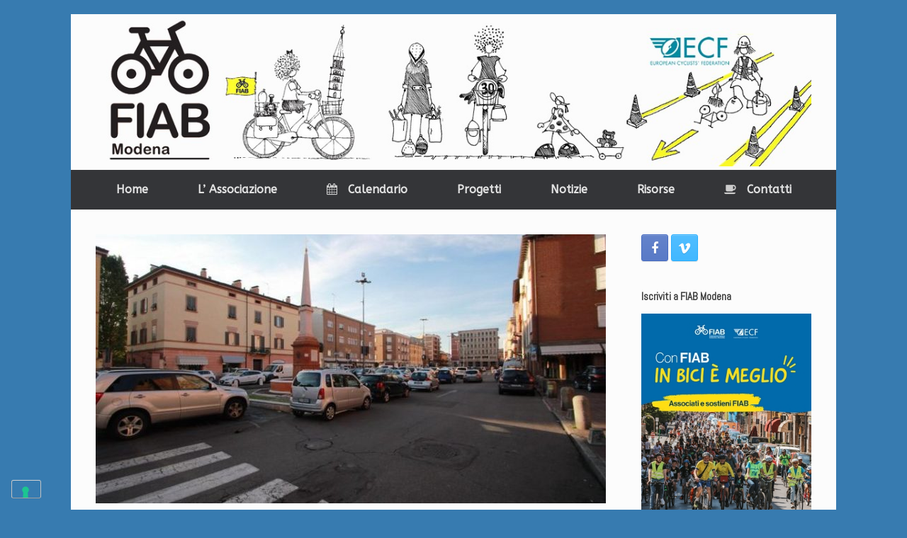

--- FILE ---
content_type: text/html; charset=UTF-8
request_url: https://www.modenainbici.it/fiab-sassuolo-comune-poco-ciclabile-per-ora/
body_size: 19277
content:
<!DOCTYPE html>
<html lang="it-IT">
<head>
	<meta charset="UTF-8" />
	<meta http-equiv="X-UA-Compatible" content="IE=10" />
	<link rel="profile" href="https://gmpg.org/xfn/11" />
	<link rel="pingback" href="https://www.modenainbici.it/xmlrpc.php" />
				<script type="text/javascript" class="_iub_cs_skip">
				var _iub = _iub || {};
				_iub.csConfiguration = _iub.csConfiguration || {};
				_iub.csConfiguration.siteId = "3565691";
				_iub.csConfiguration.cookiePolicyId = "84538690";
							</script>
			<script class="_iub_cs_skip" src="https://cs.iubenda.com/autoblocking/3565691.js" fetchpriority="low"></script>
			<title>FIAB: Sassuolo, Comune poco Ciclabile (per ora) &#8211; Modena in bici</title>
<meta name='robots' content='max-image-preview:large' />
<link rel='dns-prefetch' href='//cdn.iubenda.com' />
<link rel="alternate" type="application/rss+xml" title="Modena in bici &raquo; Feed" href="https://www.modenainbici.it/feed/" />
<link rel="alternate" type="application/rss+xml" title="Modena in bici &raquo; Feed dei commenti" href="https://www.modenainbici.it/comments/feed/" />
<link rel="alternate" title="oEmbed (JSON)" type="application/json+oembed" href="https://www.modenainbici.it/wp-json/oembed/1.0/embed?url=https%3A%2F%2Fwww.modenainbici.it%2Ffiab-sassuolo-comune-poco-ciclabile-per-ora%2F" />
<link rel="alternate" title="oEmbed (XML)" type="text/xml+oembed" href="https://www.modenainbici.it/wp-json/oembed/1.0/embed?url=https%3A%2F%2Fwww.modenainbici.it%2Ffiab-sassuolo-comune-poco-ciclabile-per-ora%2F&#038;format=xml" />
<style id='wp-img-auto-sizes-contain-inline-css' type='text/css'>
img:is([sizes=auto i],[sizes^="auto," i]){contain-intrinsic-size:3000px 1500px}
/*# sourceURL=wp-img-auto-sizes-contain-inline-css */
</style>
<link rel='stylesheet' id='ai1ec_style-css' href='//www.modenainbici.it/wp-content/plugins/all-in-one-event-calendar/public/themes-ai1ec/gamma/css/ai1ec_parsed_css.css?ver=3.0.0' type='text/css' media='all' />
<style id='wp-emoji-styles-inline-css' type='text/css'>

	img.wp-smiley, img.emoji {
		display: inline !important;
		border: none !important;
		box-shadow: none !important;
		height: 1em !important;
		width: 1em !important;
		margin: 0 0.07em !important;
		vertical-align: -0.1em !important;
		background: none !important;
		padding: 0 !important;
	}
/*# sourceURL=wp-emoji-styles-inline-css */
</style>
<link rel='stylesheet' id='wp-block-library-css' href='https://www.modenainbici.it/wp-includes/css/dist/block-library/style.min.css?ver=cf89df96a0c64acac494ed5e702825f9' type='text/css' media='all' />
<style id='wp-block-archives-inline-css' type='text/css'>
.wp-block-archives{box-sizing:border-box}.wp-block-archives-dropdown label{display:block}
/*# sourceURL=https://www.modenainbici.it/wp-includes/blocks/archives/style.min.css */
</style>
<style id='wp-block-image-inline-css' type='text/css'>
.wp-block-image>a,.wp-block-image>figure>a{display:inline-block}.wp-block-image img{box-sizing:border-box;height:auto;max-width:100%;vertical-align:bottom}@media not (prefers-reduced-motion){.wp-block-image img.hide{visibility:hidden}.wp-block-image img.show{animation:show-content-image .4s}}.wp-block-image[style*=border-radius] img,.wp-block-image[style*=border-radius]>a{border-radius:inherit}.wp-block-image.has-custom-border img{box-sizing:border-box}.wp-block-image.aligncenter{text-align:center}.wp-block-image.alignfull>a,.wp-block-image.alignwide>a{width:100%}.wp-block-image.alignfull img,.wp-block-image.alignwide img{height:auto;width:100%}.wp-block-image .aligncenter,.wp-block-image .alignleft,.wp-block-image .alignright,.wp-block-image.aligncenter,.wp-block-image.alignleft,.wp-block-image.alignright{display:table}.wp-block-image .aligncenter>figcaption,.wp-block-image .alignleft>figcaption,.wp-block-image .alignright>figcaption,.wp-block-image.aligncenter>figcaption,.wp-block-image.alignleft>figcaption,.wp-block-image.alignright>figcaption{caption-side:bottom;display:table-caption}.wp-block-image .alignleft{float:left;margin:.5em 1em .5em 0}.wp-block-image .alignright{float:right;margin:.5em 0 .5em 1em}.wp-block-image .aligncenter{margin-left:auto;margin-right:auto}.wp-block-image :where(figcaption){margin-bottom:1em;margin-top:.5em}.wp-block-image.is-style-circle-mask img{border-radius:9999px}@supports ((-webkit-mask-image:none) or (mask-image:none)) or (-webkit-mask-image:none){.wp-block-image.is-style-circle-mask img{border-radius:0;-webkit-mask-image:url('data:image/svg+xml;utf8,<svg viewBox="0 0 100 100" xmlns="http://www.w3.org/2000/svg"><circle cx="50" cy="50" r="50"/></svg>');mask-image:url('data:image/svg+xml;utf8,<svg viewBox="0 0 100 100" xmlns="http://www.w3.org/2000/svg"><circle cx="50" cy="50" r="50"/></svg>');mask-mode:alpha;-webkit-mask-position:center;mask-position:center;-webkit-mask-repeat:no-repeat;mask-repeat:no-repeat;-webkit-mask-size:contain;mask-size:contain}}:root :where(.wp-block-image.is-style-rounded img,.wp-block-image .is-style-rounded img){border-radius:9999px}.wp-block-image figure{margin:0}.wp-lightbox-container{display:flex;flex-direction:column;position:relative}.wp-lightbox-container img{cursor:zoom-in}.wp-lightbox-container img:hover+button{opacity:1}.wp-lightbox-container button{align-items:center;backdrop-filter:blur(16px) saturate(180%);background-color:#5a5a5a40;border:none;border-radius:4px;cursor:zoom-in;display:flex;height:20px;justify-content:center;opacity:0;padding:0;position:absolute;right:16px;text-align:center;top:16px;width:20px;z-index:100}@media not (prefers-reduced-motion){.wp-lightbox-container button{transition:opacity .2s ease}}.wp-lightbox-container button:focus-visible{outline:3px auto #5a5a5a40;outline:3px auto -webkit-focus-ring-color;outline-offset:3px}.wp-lightbox-container button:hover{cursor:pointer;opacity:1}.wp-lightbox-container button:focus{opacity:1}.wp-lightbox-container button:focus,.wp-lightbox-container button:hover,.wp-lightbox-container button:not(:hover):not(:active):not(.has-background){background-color:#5a5a5a40;border:none}.wp-lightbox-overlay{box-sizing:border-box;cursor:zoom-out;height:100vh;left:0;overflow:hidden;position:fixed;top:0;visibility:hidden;width:100%;z-index:100000}.wp-lightbox-overlay .close-button{align-items:center;cursor:pointer;display:flex;justify-content:center;min-height:40px;min-width:40px;padding:0;position:absolute;right:calc(env(safe-area-inset-right) + 16px);top:calc(env(safe-area-inset-top) + 16px);z-index:5000000}.wp-lightbox-overlay .close-button:focus,.wp-lightbox-overlay .close-button:hover,.wp-lightbox-overlay .close-button:not(:hover):not(:active):not(.has-background){background:none;border:none}.wp-lightbox-overlay .lightbox-image-container{height:var(--wp--lightbox-container-height);left:50%;overflow:hidden;position:absolute;top:50%;transform:translate(-50%,-50%);transform-origin:top left;width:var(--wp--lightbox-container-width);z-index:9999999999}.wp-lightbox-overlay .wp-block-image{align-items:center;box-sizing:border-box;display:flex;height:100%;justify-content:center;margin:0;position:relative;transform-origin:0 0;width:100%;z-index:3000000}.wp-lightbox-overlay .wp-block-image img{height:var(--wp--lightbox-image-height);min-height:var(--wp--lightbox-image-height);min-width:var(--wp--lightbox-image-width);width:var(--wp--lightbox-image-width)}.wp-lightbox-overlay .wp-block-image figcaption{display:none}.wp-lightbox-overlay button{background:none;border:none}.wp-lightbox-overlay .scrim{background-color:#fff;height:100%;opacity:.9;position:absolute;width:100%;z-index:2000000}.wp-lightbox-overlay.active{visibility:visible}@media not (prefers-reduced-motion){.wp-lightbox-overlay.active{animation:turn-on-visibility .25s both}.wp-lightbox-overlay.active img{animation:turn-on-visibility .35s both}.wp-lightbox-overlay.show-closing-animation:not(.active){animation:turn-off-visibility .35s both}.wp-lightbox-overlay.show-closing-animation:not(.active) img{animation:turn-off-visibility .25s both}.wp-lightbox-overlay.zoom.active{animation:none;opacity:1;visibility:visible}.wp-lightbox-overlay.zoom.active .lightbox-image-container{animation:lightbox-zoom-in .4s}.wp-lightbox-overlay.zoom.active .lightbox-image-container img{animation:none}.wp-lightbox-overlay.zoom.active .scrim{animation:turn-on-visibility .4s forwards}.wp-lightbox-overlay.zoom.show-closing-animation:not(.active){animation:none}.wp-lightbox-overlay.zoom.show-closing-animation:not(.active) .lightbox-image-container{animation:lightbox-zoom-out .4s}.wp-lightbox-overlay.zoom.show-closing-animation:not(.active) .lightbox-image-container img{animation:none}.wp-lightbox-overlay.zoom.show-closing-animation:not(.active) .scrim{animation:turn-off-visibility .4s forwards}}@keyframes show-content-image{0%{visibility:hidden}99%{visibility:hidden}to{visibility:visible}}@keyframes turn-on-visibility{0%{opacity:0}to{opacity:1}}@keyframes turn-off-visibility{0%{opacity:1;visibility:visible}99%{opacity:0;visibility:visible}to{opacity:0;visibility:hidden}}@keyframes lightbox-zoom-in{0%{transform:translate(calc((-100vw + var(--wp--lightbox-scrollbar-width))/2 + var(--wp--lightbox-initial-left-position)),calc(-50vh + var(--wp--lightbox-initial-top-position))) scale(var(--wp--lightbox-scale))}to{transform:translate(-50%,-50%) scale(1)}}@keyframes lightbox-zoom-out{0%{transform:translate(-50%,-50%) scale(1);visibility:visible}99%{visibility:visible}to{transform:translate(calc((-100vw + var(--wp--lightbox-scrollbar-width))/2 + var(--wp--lightbox-initial-left-position)),calc(-50vh + var(--wp--lightbox-initial-top-position))) scale(var(--wp--lightbox-scale));visibility:hidden}}
/*# sourceURL=https://www.modenainbici.it/wp-includes/blocks/image/style.min.css */
</style>
<style id='wp-block-columns-inline-css' type='text/css'>
.wp-block-columns{box-sizing:border-box;display:flex;flex-wrap:wrap!important}@media (min-width:782px){.wp-block-columns{flex-wrap:nowrap!important}}.wp-block-columns{align-items:normal!important}.wp-block-columns.are-vertically-aligned-top{align-items:flex-start}.wp-block-columns.are-vertically-aligned-center{align-items:center}.wp-block-columns.are-vertically-aligned-bottom{align-items:flex-end}@media (max-width:781px){.wp-block-columns:not(.is-not-stacked-on-mobile)>.wp-block-column{flex-basis:100%!important}}@media (min-width:782px){.wp-block-columns:not(.is-not-stacked-on-mobile)>.wp-block-column{flex-basis:0;flex-grow:1}.wp-block-columns:not(.is-not-stacked-on-mobile)>.wp-block-column[style*=flex-basis]{flex-grow:0}}.wp-block-columns.is-not-stacked-on-mobile{flex-wrap:nowrap!important}.wp-block-columns.is-not-stacked-on-mobile>.wp-block-column{flex-basis:0;flex-grow:1}.wp-block-columns.is-not-stacked-on-mobile>.wp-block-column[style*=flex-basis]{flex-grow:0}:where(.wp-block-columns){margin-bottom:1.75em}:where(.wp-block-columns.has-background){padding:1.25em 2.375em}.wp-block-column{flex-grow:1;min-width:0;overflow-wrap:break-word;word-break:break-word}.wp-block-column.is-vertically-aligned-top{align-self:flex-start}.wp-block-column.is-vertically-aligned-center{align-self:center}.wp-block-column.is-vertically-aligned-bottom{align-self:flex-end}.wp-block-column.is-vertically-aligned-stretch{align-self:stretch}.wp-block-column.is-vertically-aligned-bottom,.wp-block-column.is-vertically-aligned-center,.wp-block-column.is-vertically-aligned-top{width:100%}
/*# sourceURL=https://www.modenainbici.it/wp-includes/blocks/columns/style.min.css */
</style>
<style id='wp-block-group-inline-css' type='text/css'>
.wp-block-group{box-sizing:border-box}:where(.wp-block-group.wp-block-group-is-layout-constrained){position:relative}
/*# sourceURL=https://www.modenainbici.it/wp-includes/blocks/group/style.min.css */
</style>
<style id='global-styles-inline-css' type='text/css'>
:root{--wp--preset--aspect-ratio--square: 1;--wp--preset--aspect-ratio--4-3: 4/3;--wp--preset--aspect-ratio--3-4: 3/4;--wp--preset--aspect-ratio--3-2: 3/2;--wp--preset--aspect-ratio--2-3: 2/3;--wp--preset--aspect-ratio--16-9: 16/9;--wp--preset--aspect-ratio--9-16: 9/16;--wp--preset--color--black: #000000;--wp--preset--color--cyan-bluish-gray: #abb8c3;--wp--preset--color--white: #ffffff;--wp--preset--color--pale-pink: #f78da7;--wp--preset--color--vivid-red: #cf2e2e;--wp--preset--color--luminous-vivid-orange: #ff6900;--wp--preset--color--luminous-vivid-amber: #fcb900;--wp--preset--color--light-green-cyan: #7bdcb5;--wp--preset--color--vivid-green-cyan: #00d084;--wp--preset--color--pale-cyan-blue: #8ed1fc;--wp--preset--color--vivid-cyan-blue: #0693e3;--wp--preset--color--vivid-purple: #9b51e0;--wp--preset--gradient--vivid-cyan-blue-to-vivid-purple: linear-gradient(135deg,rgb(6,147,227) 0%,rgb(155,81,224) 100%);--wp--preset--gradient--light-green-cyan-to-vivid-green-cyan: linear-gradient(135deg,rgb(122,220,180) 0%,rgb(0,208,130) 100%);--wp--preset--gradient--luminous-vivid-amber-to-luminous-vivid-orange: linear-gradient(135deg,rgb(252,185,0) 0%,rgb(255,105,0) 100%);--wp--preset--gradient--luminous-vivid-orange-to-vivid-red: linear-gradient(135deg,rgb(255,105,0) 0%,rgb(207,46,46) 100%);--wp--preset--gradient--very-light-gray-to-cyan-bluish-gray: linear-gradient(135deg,rgb(238,238,238) 0%,rgb(169,184,195) 100%);--wp--preset--gradient--cool-to-warm-spectrum: linear-gradient(135deg,rgb(74,234,220) 0%,rgb(151,120,209) 20%,rgb(207,42,186) 40%,rgb(238,44,130) 60%,rgb(251,105,98) 80%,rgb(254,248,76) 100%);--wp--preset--gradient--blush-light-purple: linear-gradient(135deg,rgb(255,206,236) 0%,rgb(152,150,240) 100%);--wp--preset--gradient--blush-bordeaux: linear-gradient(135deg,rgb(254,205,165) 0%,rgb(254,45,45) 50%,rgb(107,0,62) 100%);--wp--preset--gradient--luminous-dusk: linear-gradient(135deg,rgb(255,203,112) 0%,rgb(199,81,192) 50%,rgb(65,88,208) 100%);--wp--preset--gradient--pale-ocean: linear-gradient(135deg,rgb(255,245,203) 0%,rgb(182,227,212) 50%,rgb(51,167,181) 100%);--wp--preset--gradient--electric-grass: linear-gradient(135deg,rgb(202,248,128) 0%,rgb(113,206,126) 100%);--wp--preset--gradient--midnight: linear-gradient(135deg,rgb(2,3,129) 0%,rgb(40,116,252) 100%);--wp--preset--font-size--small: 13px;--wp--preset--font-size--medium: 20px;--wp--preset--font-size--large: 36px;--wp--preset--font-size--x-large: 42px;--wp--preset--spacing--20: 0.44rem;--wp--preset--spacing--30: 0.67rem;--wp--preset--spacing--40: 1rem;--wp--preset--spacing--50: 1.5rem;--wp--preset--spacing--60: 2.25rem;--wp--preset--spacing--70: 3.38rem;--wp--preset--spacing--80: 5.06rem;--wp--preset--shadow--natural: 6px 6px 9px rgba(0, 0, 0, 0.2);--wp--preset--shadow--deep: 12px 12px 50px rgba(0, 0, 0, 0.4);--wp--preset--shadow--sharp: 6px 6px 0px rgba(0, 0, 0, 0.2);--wp--preset--shadow--outlined: 6px 6px 0px -3px rgb(255, 255, 255), 6px 6px rgb(0, 0, 0);--wp--preset--shadow--crisp: 6px 6px 0px rgb(0, 0, 0);}:where(.is-layout-flex){gap: 0.5em;}:where(.is-layout-grid){gap: 0.5em;}body .is-layout-flex{display: flex;}.is-layout-flex{flex-wrap: wrap;align-items: center;}.is-layout-flex > :is(*, div){margin: 0;}body .is-layout-grid{display: grid;}.is-layout-grid > :is(*, div){margin: 0;}:where(.wp-block-columns.is-layout-flex){gap: 2em;}:where(.wp-block-columns.is-layout-grid){gap: 2em;}:where(.wp-block-post-template.is-layout-flex){gap: 1.25em;}:where(.wp-block-post-template.is-layout-grid){gap: 1.25em;}.has-black-color{color: var(--wp--preset--color--black) !important;}.has-cyan-bluish-gray-color{color: var(--wp--preset--color--cyan-bluish-gray) !important;}.has-white-color{color: var(--wp--preset--color--white) !important;}.has-pale-pink-color{color: var(--wp--preset--color--pale-pink) !important;}.has-vivid-red-color{color: var(--wp--preset--color--vivid-red) !important;}.has-luminous-vivid-orange-color{color: var(--wp--preset--color--luminous-vivid-orange) !important;}.has-luminous-vivid-amber-color{color: var(--wp--preset--color--luminous-vivid-amber) !important;}.has-light-green-cyan-color{color: var(--wp--preset--color--light-green-cyan) !important;}.has-vivid-green-cyan-color{color: var(--wp--preset--color--vivid-green-cyan) !important;}.has-pale-cyan-blue-color{color: var(--wp--preset--color--pale-cyan-blue) !important;}.has-vivid-cyan-blue-color{color: var(--wp--preset--color--vivid-cyan-blue) !important;}.has-vivid-purple-color{color: var(--wp--preset--color--vivid-purple) !important;}.has-black-background-color{background-color: var(--wp--preset--color--black) !important;}.has-cyan-bluish-gray-background-color{background-color: var(--wp--preset--color--cyan-bluish-gray) !important;}.has-white-background-color{background-color: var(--wp--preset--color--white) !important;}.has-pale-pink-background-color{background-color: var(--wp--preset--color--pale-pink) !important;}.has-vivid-red-background-color{background-color: var(--wp--preset--color--vivid-red) !important;}.has-luminous-vivid-orange-background-color{background-color: var(--wp--preset--color--luminous-vivid-orange) !important;}.has-luminous-vivid-amber-background-color{background-color: var(--wp--preset--color--luminous-vivid-amber) !important;}.has-light-green-cyan-background-color{background-color: var(--wp--preset--color--light-green-cyan) !important;}.has-vivid-green-cyan-background-color{background-color: var(--wp--preset--color--vivid-green-cyan) !important;}.has-pale-cyan-blue-background-color{background-color: var(--wp--preset--color--pale-cyan-blue) !important;}.has-vivid-cyan-blue-background-color{background-color: var(--wp--preset--color--vivid-cyan-blue) !important;}.has-vivid-purple-background-color{background-color: var(--wp--preset--color--vivid-purple) !important;}.has-black-border-color{border-color: var(--wp--preset--color--black) !important;}.has-cyan-bluish-gray-border-color{border-color: var(--wp--preset--color--cyan-bluish-gray) !important;}.has-white-border-color{border-color: var(--wp--preset--color--white) !important;}.has-pale-pink-border-color{border-color: var(--wp--preset--color--pale-pink) !important;}.has-vivid-red-border-color{border-color: var(--wp--preset--color--vivid-red) !important;}.has-luminous-vivid-orange-border-color{border-color: var(--wp--preset--color--luminous-vivid-orange) !important;}.has-luminous-vivid-amber-border-color{border-color: var(--wp--preset--color--luminous-vivid-amber) !important;}.has-light-green-cyan-border-color{border-color: var(--wp--preset--color--light-green-cyan) !important;}.has-vivid-green-cyan-border-color{border-color: var(--wp--preset--color--vivid-green-cyan) !important;}.has-pale-cyan-blue-border-color{border-color: var(--wp--preset--color--pale-cyan-blue) !important;}.has-vivid-cyan-blue-border-color{border-color: var(--wp--preset--color--vivid-cyan-blue) !important;}.has-vivid-purple-border-color{border-color: var(--wp--preset--color--vivid-purple) !important;}.has-vivid-cyan-blue-to-vivid-purple-gradient-background{background: var(--wp--preset--gradient--vivid-cyan-blue-to-vivid-purple) !important;}.has-light-green-cyan-to-vivid-green-cyan-gradient-background{background: var(--wp--preset--gradient--light-green-cyan-to-vivid-green-cyan) !important;}.has-luminous-vivid-amber-to-luminous-vivid-orange-gradient-background{background: var(--wp--preset--gradient--luminous-vivid-amber-to-luminous-vivid-orange) !important;}.has-luminous-vivid-orange-to-vivid-red-gradient-background{background: var(--wp--preset--gradient--luminous-vivid-orange-to-vivid-red) !important;}.has-very-light-gray-to-cyan-bluish-gray-gradient-background{background: var(--wp--preset--gradient--very-light-gray-to-cyan-bluish-gray) !important;}.has-cool-to-warm-spectrum-gradient-background{background: var(--wp--preset--gradient--cool-to-warm-spectrum) !important;}.has-blush-light-purple-gradient-background{background: var(--wp--preset--gradient--blush-light-purple) !important;}.has-blush-bordeaux-gradient-background{background: var(--wp--preset--gradient--blush-bordeaux) !important;}.has-luminous-dusk-gradient-background{background: var(--wp--preset--gradient--luminous-dusk) !important;}.has-pale-ocean-gradient-background{background: var(--wp--preset--gradient--pale-ocean) !important;}.has-electric-grass-gradient-background{background: var(--wp--preset--gradient--electric-grass) !important;}.has-midnight-gradient-background{background: var(--wp--preset--gradient--midnight) !important;}.has-small-font-size{font-size: var(--wp--preset--font-size--small) !important;}.has-medium-font-size{font-size: var(--wp--preset--font-size--medium) !important;}.has-large-font-size{font-size: var(--wp--preset--font-size--large) !important;}.has-x-large-font-size{font-size: var(--wp--preset--font-size--x-large) !important;}
:where(.wp-block-columns.is-layout-flex){gap: 2em;}:where(.wp-block-columns.is-layout-grid){gap: 2em;}
/*# sourceURL=global-styles-inline-css */
</style>
<style id='core-block-supports-inline-css' type='text/css'>
.wp-container-core-columns-is-layout-9d6595d7{flex-wrap:nowrap;}
/*# sourceURL=core-block-supports-inline-css */
</style>

<style id='classic-theme-styles-inline-css' type='text/css'>
/*! This file is auto-generated */
.wp-block-button__link{color:#fff;background-color:#32373c;border-radius:9999px;box-shadow:none;text-decoration:none;padding:calc(.667em + 2px) calc(1.333em + 2px);font-size:1.125em}.wp-block-file__button{background:#32373c;color:#fff;text-decoration:none}
/*# sourceURL=/wp-includes/css/classic-themes.min.css */
</style>
<link rel='stylesheet' id='sow-button-base-css' href='https://www.modenainbici.it/wp-content/plugins/so-widgets-bundle/widgets/button/css/style.css?ver=1.70.4' type='text/css' media='all' />
<link rel='stylesheet' id='sow-button-atom-679a185719f0-css' href='https://www.modenainbici.it/wp-content/uploads/siteorigin-widgets/sow-button-atom-679a185719f0.css?ver=cf89df96a0c64acac494ed5e702825f9' type='text/css' media='all' />
<link rel='stylesheet' id='vantage-style-css' href='https://www.modenainbici.it/wp-content/themes/vantage/style.css?ver=2.6' type='text/css' media='all' />
<link rel='stylesheet' id='font-awesome-css' href='https://www.modenainbici.it/wp-content/themes/vantage/fontawesome/css/font-awesome.css?ver=4.6.2' type='text/css' media='all' />
<link rel='stylesheet' id='social-media-widget-css' href='https://www.modenainbici.it/wp-content/themes/vantage/css/social-media-widget.css?ver=2.6' type='text/css' media='all' />
<link rel='stylesheet' id='siteorigin-mobilenav-css' href='https://www.modenainbici.it/wp-content/themes/vantage/inc/mobilenav/css/mobilenav.css?ver=2.6' type='text/css' media='all' />

<script  type="text/javascript" class=" _iub_cs_skip" type="text/javascript" id="iubenda-head-inline-scripts-0">
/* <![CDATA[ */

var _iub = _iub || [];
_iub.csConfiguration = {"askConsentAtCookiePolicyUpdate":true,"floatingPreferencesButtonDisplay":"bottom-left","perPurposeConsent":true,"siteId":3565691,"whitelabel":false,"cookiePolicyId":84538690,"lang":"it", "banner":{ "acceptButtonDisplay":true,"closeButtonRejects":true,"customizeButtonDisplay":true,"explicitWithdrawal":true,"listPurposes":true,"position":"float-bottom-center","showTitle":false }};

//# sourceURL=iubenda-head-inline-scripts-0
/* ]]> */
</script>
<script  type="text/javascript" charset="UTF-8" async="" class=" _iub_cs_skip" type="text/javascript" src="//cdn.iubenda.com/cs/iubenda_cs.js?ver=3.12.5" id="iubenda-head-scripts-1-js"></script>
<script type="text/javascript" src="https://www.modenainbici.it/wp-includes/js/jquery/jquery.min.js?ver=3.7.1" id="jquery-core-js"></script>
<script type="text/javascript" src="https://www.modenainbici.it/wp-includes/js/jquery/jquery-migrate.min.js?ver=3.4.1" id="jquery-migrate-js"></script>
<script type="text/javascript" src="https://www.modenainbici.it/wp-content/themes/vantage/js/jquery.flexslider.min.js?ver=2.1" id="jquery-flexslider-js"></script>
<script type="text/javascript" src="https://www.modenainbici.it/wp-content/themes/vantage/js/jquery.touchSwipe.min.js?ver=1.6.6" id="jquery-touchswipe-js"></script>
<script type="text/javascript" src="https://www.modenainbici.it/wp-content/themes/vantage/js/jquery.theme-main.min.js?ver=2.6" id="vantage-main-js"></script>
<script type="text/javascript" src="https://www.modenainbici.it/wp-content/themes/vantage/js/jquery.fitvids.min.js?ver=1.0" id="jquery-fitvids-js"></script>
<script type="text/javascript" id="siteorigin-mobilenav-js-extra">
/* <![CDATA[ */
var mobileNav = {"search":{"url":"https://www.modenainbici.it","placeholder":"Cerca"},"text":{"navigate":"Menu","back":"Indietro","close":"Chiudi"},"nextIconUrl":"https://www.modenainbici.it/wp-content/themes/vantage/inc/mobilenav/images/next.png","mobileMenuClose":"\u003Ci class=\"fa fa-times\"\u003E\u003C/i\u003E"};
//# sourceURL=siteorigin-mobilenav-js-extra
/* ]]> */
</script>
<script type="text/javascript" src="https://www.modenainbici.it/wp-content/themes/vantage/inc/mobilenav/js/mobilenav.min.js?ver=2.6" id="siteorigin-mobilenav-js"></script>
<script type="text/javascript" src="https://www.modenainbici.it/wp-content/themes/vantage/premium/addons/ajax-comments/js/ajax-comments.min.js?ver=2.6" id="siteorigin-ajax-comments-js"></script>
<link rel="https://api.w.org/" href="https://www.modenainbici.it/wp-json/" /><link rel="alternate" title="JSON" type="application/json" href="https://www.modenainbici.it/wp-json/wp/v2/posts/5165" /><link rel="canonical" href="https://www.modenainbici.it/fiab-sassuolo-comune-poco-ciclabile-per-ora/" />
<!-- <meta name="vfbPro" version="2.5.1" /> -->
<meta name="viewport" content="width=device-width, initial-scale=1" />		<style type="text/css">
			.so-mobilenav-mobile + * { display: none; }
			@media screen and (max-width: 480px) { .so-mobilenav-mobile + * { display: block; } .so-mobilenav-standard + * { display: none; } }
		</style>
	<style type="text/css" id="custom-background-css">
body.custom-background { background-color: #377bb0; }
</style>
		<style type="text/css" media="screen">
		#footer-widgets .widget { width: 33.333%; }
		#masthead-widgets .widget { width: 100%; }
	</style>
	<style type="text/css" id="vantage-footer-widgets">#footer-widgets aside { width : 33.333%; } </style> <style type="text/css" id="customizer-css">@import url(https://fonts.googleapis.com/css?family=ABeeZee:400|Abel:400); body,button,input,select,textarea { font-family: "ABeeZee"; font-weight: 400 } #masthead h1 { font-family: "ABeeZee"; font-weight: 400 } h1,h2,h3,h4,h5,h6 { font-family: "Abel"; font-weight: 400 } .main-navigation, .mobile-nav-frame, .mobile-nav-frame .title h3 { font-family: "ABeeZee"; font-weight: 400 } #masthead .hgroup h1, #masthead.masthead-logo-in-menu .logo > h1 { font-size: px } #masthead .hgroup .support-text { font-size: 18px } #page-title, article.post .entry-header h1.entry-title, article.page .entry-header h1.entry-title { font-size: 32px; color: #618538 } .entry-content { font-size: 16px } .entry-content h1 { font-size: 28px } .entry-content h2 { font-size: 24px } .entry-content h3 { font-size: 22px } .entry-content h4 { font-size: 20px } .entry-content h5 { font-size: 18px } .entry-content h6 { font-size: 16px } #masthead .hgroup { padding-top: 5px; padding-bottom: 5px } .main-navigation ul { text-align: center } .main-navigation ul li:hover > a, #search-icon #search-icon-icon:hover { background-color: #618538 } .main-navigation ul li:hover > a, .main-navigation ul li:hover > a [class^="fa fa-"] { color: #FFFFFF } .main-navigation ul ul li:hover > a { background-color: #618538; color: #FFFFFF } .main-navigation [class^="fa fa-"], .main-navigation .mobile-nav-icon { color: #CCCCCC } .main-navigation ul li:hover > a [class^="fa fa-"], .main-navigation ul li:hover > a .mobile-nav-icon { color: #FFFFFF } .main-navigation ul li.current-menu-item > a, .main-navigation ul li.current-menu-item > a [class^="fa fa-"], .main-navigation ul li.current-page-item > a, .main-navigation ul li.current-page-item > a [class^="fa fa-"] { color: #FFFFFF } #search-icon #search-icon-icon:hover .vantage-icon-search { color: #FFFFFF } .main-navigation ul li { font-size: 16px } #header-sidebar .widget_nav_menu ul.menu > li > ul.sub-menu { border-top-color: #618538 } a.button, button, html input[type="button"], input[type="reset"], input[type="submit"], .post-navigation a, #image-navigation a, article.post .more-link, article.page .more-link, .paging-navigation a, .woocommerce #page-wrapper .button, .woocommerce a.button, .woocommerce .checkout-button, .woocommerce input.button, #infinite-handle span button { text-shadow: none } a.button, button, html input[type="button"], input[type="reset"], input[type="submit"], .post-navigation a, #image-navigation a, article.post .more-link, article.page .more-link, .paging-navigation a, .woocommerce #page-wrapper .button, .woocommerce a.button, .woocommerce .checkout-button, .woocommerce input.button, .woocommerce #respond input#submit.alt, .woocommerce a.button.alt, .woocommerce button.button.alt, .woocommerce input.button.alt, #infinite-handle span { -webkit-box-shadow: none; -moz-box-shadow: none; box-shadow: none } .widget_circleicon-widget .circle-icon-box .circle-icon [class^="fa fa-"]:not(.icon-color-set) { color: #FFFFFF } .entry-content img { -webkit-border-radius: 3px; -moz-border-radius: 3px; border-radius: 3px; -webkit-box-shadow: 0 1px 2px rgba(0,0,0,0.175); -moz-box-shadow: 0 1px 2px rgba(0,0,0,0.175); box-shadow: 0 1px 2px rgba(0,0,0,0.175) } #footer-widgets .widget a:hover, #footer-widgets .widget a:focus, #footer-widgets .widget a:active { color: #1e73be } #colophon #theme-attribution, #colophon #site-info { color: #AAAAAA } #colophon #theme-attribution a, #colophon #site-info a { color: #DDDDDD } </style><link rel="icon" href="https://www.modenainbici.it/wp-content/uploads/2014/08/cropped-logo_fiab_modena_new180-32x32.png" sizes="32x32" />
<link rel="icon" href="https://www.modenainbici.it/wp-content/uploads/2014/08/cropped-logo_fiab_modena_new180-192x192.png" sizes="192x192" />
<link rel="apple-touch-icon" href="https://www.modenainbici.it/wp-content/uploads/2014/08/cropped-logo_fiab_modena_new180-180x180.png" />
<meta name="msapplication-TileImage" content="https://www.modenainbici.it/wp-content/uploads/2014/08/cropped-logo_fiab_modena_new180-270x270.png" />
<link rel='stylesheet' id='siteorigin-widget-icon-font-fontawesome-css' href='https://www.modenainbici.it/wp-content/plugins/so-widgets-bundle/icons/fontawesome/style.css?ver=cf89df96a0c64acac494ed5e702825f9' type='text/css' media='all' />
</head>

<body data-rsssl=1 class="wp-singular post-template-default single single-post postid-5165 single-format-standard custom-background wp-theme-vantage metaslider-plugin group-blog responsive layout-boxed no-js has-sidebar page-layout-default mobilenav">


<div id="page-wrapper">

	
	
		<header id="masthead" class="site-header" role="banner">

	<div class="hgroup full-container ">

		
			<a href="https://www.modenainbici.it/" title="Modena in bici" rel="home" class="logo"><img src="https://www.modenainbici.it/wp-content/uploads/2020/11/top_fiab_225_logo_nuovo1080ecf.jpg"  class="logo-no-height-constrain"  width="1010"  height="210"  alt="Logo Modena in bici"  /></a>
			
				<div class="support-text">
									</div>

			
		
	</div><!-- .hgroup.full-container -->

	
<nav role="navigation" class="site-navigation main-navigation primary">

	<div class="full-container">
				
					<div id="so-mobilenav-standard-1" data-id="1" class="so-mobilenav-standard"></div><div class="menu-menu1-container"><ul id="menu-menu1" class="menu"><li id="menu-item-1327" class="menu-item menu-item-type-custom menu-item-object-custom menu-item-home menu-item-1327"><a href="https://www.modenainbici.it/"><span class="icon"></span>Home</a></li>
<li id="menu-item-1328" class="menu-item menu-item-type-post_type menu-item-object-page menu-item-has-children menu-item-1328"><a href="https://www.modenainbici.it/associazione/">L’ Associazione</a>
<ul class="sub-menu">
	<li id="menu-item-1329" class="menu-item menu-item-type-post_type menu-item-object-page menu-item-1329"><a href="https://www.modenainbici.it/associazione/chi-siamo-e-cosa-facciamo/">Chi siamo</a></li>
	<li id="menu-item-5592" class="menu-item menu-item-type-post_type menu-item-object-page menu-item-5592"><a href="https://www.modenainbici.it/sezionecarpi/"><span class="fa fa-building"></span>Sezione di Carpi</a></li>
	<li id="menu-item-1330" class="menu-item menu-item-type-post_type menu-item-object-page menu-item-1330"><a href="https://www.modenainbici.it/associazione/statuto-e-regolamenti/">Statuto e regolamenti</a></li>
	<li id="menu-item-1331" class="menu-item menu-item-type-post_type menu-item-object-page menu-item-1331"><a href="https://www.modenainbici.it/associazione/iscrizioni-ed-assicurazioni/">Iscrizioni ed assicurazioni</a></li>
	<li id="menu-item-1332" class="menu-item menu-item-type-post_type menu-item-object-page menu-item-1332"><a href="https://www.modenainbici.it/associazione/consiglio-direttivo/">Consiglio direttivo</a></li>
	<li id="menu-item-1333" class="menu-item menu-item-type-post_type menu-item-object-page menu-item-1333"><a href="https://www.modenainbici.it/associazione/richiesta-adesione-a-fiab-modena/"><span class="fa fa-pencil-square-o"></span>Richiesta di adesione a FIAB Modena</a></li>
	<li id="menu-item-8128" class="menu-item menu-item-type-post_type menu-item-object-page menu-item-8128"><a href="https://www.modenainbici.it/associazione/convenzioni-fiab-modena/"><span class="fa fa-hand-paper-o"></span>Convenzioni FIAB Modena</a></li>
	<li id="menu-item-5139" class="menu-item menu-item-type-post_type menu-item-object-page menu-item-privacy-policy menu-item-5139"><a rel="privacy-policy" href="https://www.modenainbici.it/informativa-privacy/">Informativa Privacy</a></li>
</ul>
</li>
<li id="menu-item-1336" class="menu-item menu-item-type-post_type menu-item-object-page menu-item-1336"><a href="https://www.modenainbici.it/calendario/"><span class="fa fa-calendar"></span>Calendario</a></li>
<li id="menu-item-1334" class="menu-item menu-item-type-post_type menu-item-object-page menu-item-has-children menu-item-1334"><a href="https://www.modenainbici.it/progetti/">Progetti</a>
<ul class="sub-menu">
	<li id="menu-item-9090" class="menu-item menu-item-type-post_type menu-item-object-page menu-item-9090"><a href="https://www.modenainbici.it/progetti/senza-rotelle/"><span class="fa fa-child"></span>Senza Rotelle</a></li>
	<li id="menu-item-8523" class="menu-item menu-item-type-post_type menu-item-object-page menu-item-8523"><a href="https://www.modenainbici.it/progetti/cargoteca-noleggio-bici-cargo/"><span class="fa fa-ship"></span>Cargoteca: noleggio bici cargo</a></li>
	<li id="menu-item-8422" class="menu-item menu-item-type-post_type menu-item-object-page menu-item-8422"><a href="https://www.modenainbici.it/ci-andiamo-insieme/"><span class="fa fa-map-marker"></span>Ci Andiamo Insieme</a></li>
	<li id="menu-item-6056" class="menu-item menu-item-type-post_type menu-item-object-page menu-item-6056"><a href="https://www.modenainbici.it/progetti/bike-to-work/">Bike To Work</a></li>
	<li id="menu-item-1352" class="menu-item menu-item-type-taxonomy menu-item-object-category menu-item-1352"><a href="https://www.modenainbici.it/category/stop-ai-furti-delle-bici/">Stop ai furti delle bici</a></li>
	<li id="menu-item-8025" class="menu-item menu-item-type-post_type menu-item-object-page menu-item-8025"><a href="https://www.modenainbici.it/progetti/sui-percorsi-della-memoria-a-carpi/"><span class="fa fa-bicycle"></span>Sui percorsi della memoria a Carpi</a></li>
	<li id="menu-item-4295" class="menu-item menu-item-type-post_type menu-item-object-page menu-item-4295"><a href="https://www.modenainbici.it/progetti/progetto-mo-ssa/"><span class="fa fa-bus"></span>Progetto Mo.SSA</a></li>
	<li id="menu-item-4411" class="menu-item menu-item-type-post_type menu-item-object-page menu-item-4411"><a href="https://www.modenainbici.it/progetti/mobilita-in-equilibrio/"><span class="fa fa-balance-scale"></span>Mobilità in Equilibrio</a></li>
	<li id="menu-item-1341" class="menu-item menu-item-type-taxonomy menu-item-object-category menu-item-1341"><a href="https://www.modenainbici.it/category/bici-a-fiumi/">Bici a Fiumi</a></li>
	<li id="menu-item-1346" class="menu-item menu-item-type-taxonomy menu-item-object-category menu-item-1346"><a href="https://www.modenainbici.it/category/il-festival-del-cicloturismo/">Il Festival del Cicloturismo</a></li>
</ul>
</li>
<li id="menu-item-1337" class="menu-item menu-item-type-post_type menu-item-object-page menu-item-has-children menu-item-1337"><a href="https://www.modenainbici.it/notizie/">Notizie</a>
<ul class="sub-menu">
	<li id="menu-item-1340" class="menu-item menu-item-type-taxonomy menu-item-object-category menu-item-1340"><a href="https://www.modenainbici.it/category/arte-e-bici/">Arte &amp; Bici</a></li>
	<li id="menu-item-1350" class="menu-item menu-item-type-taxonomy menu-item-object-category menu-item-has-children menu-item-1350"><a href="https://www.modenainbici.it/category/racconti-di-viaggio/">Racconti di viaggio</a>
	<ul class="sub-menu">
		<li id="menu-item-1354" class="menu-item menu-item-type-taxonomy menu-item-object-category menu-item-1354"><a href="https://www.modenainbici.it/category/escursioni-giornaliere/">Escursioni di 1 giorno</a></li>
		<li id="menu-item-1342" class="menu-item menu-item-type-taxonomy menu-item-object-category menu-item-1342"><a href="https://www.modenainbici.it/category/cicloturismo-di-piu-giorni/">Cicloturismo di più giorni</a></li>
	</ul>
</li>
	<li id="menu-item-1351" class="menu-item menu-item-type-taxonomy menu-item-object-category menu-item-1351"><a href="https://www.modenainbici.it/category/si-impara-da-piccoli/">Si impara da piccoli</a></li>
	<li id="menu-item-1348" class="menu-item menu-item-type-taxonomy menu-item-object-category current-post-ancestor current-menu-parent current-post-parent menu-item-1348"><a href="https://www.modenainbici.it/category/mobilita-sostenibile/">Mobilità sostenibile</a></li>
	<li id="menu-item-1621" class="menu-item menu-item-type-taxonomy menu-item-object-category menu-item-1621"><a href="https://www.modenainbici.it/category/sicurezza-dei-ciclisti/">Sicurezza dei ciclisti</a></li>
	<li id="menu-item-1343" class="menu-item menu-item-type-taxonomy menu-item-object-category menu-item-1343"><a href="https://www.modenainbici.it/category/dall-italia-e-dal-mondo/">Dall&#8217;Italia e dal Mondo</a></li>
	<li id="menu-item-1353" class="menu-item menu-item-type-taxonomy menu-item-object-category menu-item-1353"><a href="https://www.modenainbici.it/category/succede-a-modena-e-provincia/">Succede a Modena e Provincia</a></li>
	<li id="menu-item-1355" class="menu-item menu-item-type-taxonomy menu-item-object-category menu-item-1355"><a href="https://www.modenainbici.it/category/notizie-dalle-associazioni-amiche/">Notizie dalle Associazioni Amiche</a></li>
</ul>
</li>
<li id="menu-item-1338" class="menu-item menu-item-type-post_type menu-item-object-page menu-item-has-children menu-item-1338"><a href="https://www.modenainbici.it/risorse/">Risorse</a>
<ul class="sub-menu">
	<li id="menu-item-1344" class="menu-item menu-item-type-taxonomy menu-item-object-category menu-item-1344"><a href="https://www.modenainbici.it/category/documentazione-tecnica/">Documentazione Tecnica</a></li>
	<li id="menu-item-1349" class="menu-item menu-item-type-taxonomy menu-item-object-category menu-item-1349"><a href="https://www.modenainbici.it/category/pubblicazioni-e-infobici/">Pubblicazioni</a></li>
	<li id="menu-item-5062" class="menu-item menu-item-type-post_type menu-item-object-post menu-item-5062"><a href="https://www.modenainbici.it/archivio-infobici/">Archivio InfoBici</a></li>
	<li id="menu-item-1347" class="menu-item menu-item-type-taxonomy menu-item-object-category menu-item-1347"><a href="https://www.modenainbici.it/category/manutenzione-bicicletta/">Manutenzione bicicletta</a></li>
	<li id="menu-item-1345" class="menu-item menu-item-type-taxonomy menu-item-object-category menu-item-1345"><a href="https://www.modenainbici.it/category/i-programmi-degli-anni-passati/">I Programmi degli anni passati</a></li>
</ul>
</li>
<li id="menu-item-1339" class="menu-item menu-item-type-post_type menu-item-object-page menu-item-1339"><a href="https://www.modenainbici.it/contatti/"><span class="fa fa-coffee"></span>Contatti</a></li>
</ul></div><div id="so-mobilenav-mobile-1" data-id="1" class="so-mobilenav-mobile"></div><div class="menu-mobilenav-container"><ul id="mobile-nav-item-wrap-1" class="menu"><li><a href="#" class="mobilenav-main-link" data-id="1"><span class="mobile-nav-icon"></span>Menu</a></li></ul></div>			</div>
</nav><!-- .site-navigation .main-navigation -->

</header><!-- #masthead .site-header -->

	
	
	
	
	<div id="main" class="site-main">
		<div class="full-container">
			
<div id="primary" class="content-area">
	<div id="content" class="site-content" role="main">

	
		
<article id="post-5165" class="post post-5165 type-post status-publish format-standard has-post-thumbnail hentry category-attivita-del-direttivo category-mobilita-sostenibile tag-comuni-ciclabili tag-sassuolo">

	<div class="entry-main">

		
					<header class="entry-header">

									<div class="entry-thumbnail"><img width="720" height="380" src="https://www.modenainbici.it/wp-content/uploads/2019/04/sassuolo3-720x380.jpg" class="attachment-post-thumbnail size-post-thumbnail wp-post-image" alt="" decoding="async" fetchpriority="high" /></div>
				
									<h1 class="entry-title">FIAB: Sassuolo, Comune poco Ciclabile (per ora)</h1>
				
									<div class="entry-meta">
						Pubblicato il <a href="https://www.modenainbici.it/fiab-sassuolo-comune-poco-ciclabile-per-ora/" title="21:41" rel="bookmark"><time class="entry-date" datetime="2019-04-30T21:41:11+02:00">30 Aprile 2019</time></a><time class="updated" datetime="2019-04-30T22:06:31+02:00">30 Aprile 2019</time> <span class="byline"> di <span class="author vcard"><a class="url fn n" href="https://www.modenainbici.it/author/admin2/" title="Visualizza tutti gli articoli di Redazione FIAB Modena" rel="author">Redazione FIAB Modena</a></span></span> 					</div><!-- .entry-meta -->
				
			</header><!-- .entry-header -->
		
		<div class="entry-content">
			<p>Fiab Modena si compiace con il Comune di Sassuolo per la partecipazione all&#8217;iniziativa Comuni Ciclabili che Fiab dal 2017 organizza a livello nazionale, con lo scopo di dare una valutazione comparata del livello di ciclabilità ai comuni italiani che ne fanno richiesta.</p>
<p>Comuni Ciclabili non è un premio e aver conseguito solo 2 bikesmile (l’unità di misura della valutazione) sui 5 previsti nella scala di Fiab, non è un risultato che attesti una positiva situazione per la ciclabilità di un comune dell’Emilia Romagna, dove città come Cesena, Ravenna e Ferrara raggiungono comodamente i 5 bikesmile e la media si attesta sui 3.</p>
<p>Ci auguriamo che con l&#8217;attuazione del PUMS del Distretto Ceramico di recente approvazione, la prossima amministrazione comunale si impegni a confermare e a migliorare questo punteggio, attuando nel breve termine tutte le misure per incentivare l&#8217;uso della bici e portare gli spostamenti in bici oggi al 3% al 15% previsto a lungo termine proprio dal PUMS e la conseguente “riduzione del 12% del traffico veicolare” (oggi ad un imbarazzante 80% degli spostamenti su auto privata). Questo renderà la città più sicura per chi gira in bici, meno inquinata, più a misura di pedoni e ciclisti, che significa più a misura d’uomo e meno di automobile.</p>
<p>Nella provincia modenese oggi sono ben 13 i comuni che come Sassuolo si sono sottoposti alla valutazione di Comuni Ciclabili – Modena, Carpi, Maranello e tutti i comuni dell’Area Nord, a dimostrazione del forte interesse e della consapevolezza che l’uso della bicicletta può essere la vera soluzione al problema del traffico, un’opportunità per rendere più attrattivi e preziosi i nostri territori.</p>
<p>Invitiamo le nuove amministrazioni promosse dal prossimo confronto elettorale, forti del consenso ottenuto, a impegnarsi politicamente e finanziariamente da subito sulla promozione della bicicletta e i cittadini a premiare con il proprio voto chi realmente e concretamente darà garanzie di portare a termine quest’impegno.</p>
<p><img decoding="async" class="aligncenter size-full wp-image-5168" src="https://www.modenainbici.it/wp-content/uploads/2019/04/sassuolo-comunicitlabili.jpg" alt="" width="929" height="758" srcset="https://www.modenainbici.it/wp-content/uploads/2019/04/sassuolo-comunicitlabili.jpg 929w, https://www.modenainbici.it/wp-content/uploads/2019/04/sassuolo-comunicitlabili-300x245.jpg 300w, https://www.modenainbici.it/wp-content/uploads/2019/04/sassuolo-comunicitlabili-768x627.jpg 768w" sizes="(max-width: 929px) 100vw, 929px" /></p>
<p>Per le valutazioni attribuite ai Comuni da Fiab nazionale consultare</p>
<blockquote class="wp-embedded-content" data-secret="Xgn6EqnnDO"><p><a href="http://www.comuniciclabili.it/valutazioni-sintetiche-comuniciclabili-2-edizione/">Valutazioni sintetiche ComuniCiclabili  2^ edizione</a></p></blockquote>
<p><iframe class="wp-embedded-content" sandbox="allow-scripts" security="restricted" style="position: absolute; clip: rect(1px, 1px, 1px, 1px);" src="https://www.comuniciclabili.it/valutazioni-sintetiche-comuniciclabili-2-edizione/embed/#?secret=Xgn6EqnnDO" data-secret="Xgn6EqnnDO" width="600" height="338" title="&#8220;Valutazioni sintetiche ComuniCiclabili  2^ edizione&#8221; &#8212; ComuniCiclabili" frameborder="0" marginwidth="0" marginheight="0" scrolling="no"></iframe></p>
					</div><!-- .entry-content -->

					<div class="entry-categories">
				Pubblicato in <a href="https://www.modenainbici.it/category/attivita-del-direttivo/" rel="category tag">Attività del Direttivo</a>, <a href="https://www.modenainbici.it/category/mobilita-sostenibile/" rel="category tag">Mobilità sostenibile</a> e taggato <a href="https://www.modenainbici.it/tag/comuni-ciclabili/" rel="tag">comuni ciclabili</a>, <a href="https://www.modenainbici.it/tag/sassuolo/" rel="tag">sassuolo</a>.			</div>
		
		

				<div id="fb-root"></div>
		<script type="text/javascript">
			(function(d, s, id) {
		  var js, fjs = d.getElementsByTagName(s)[0];
		  if (d.getElementById(id)) return;
		  js = d.createElement(s); js.id = id;
		  js.src = "//connect.facebook.net/en_GB/all.js#xfbml=1";
		  fjs.parentNode.insertBefore(js, fjs);
		}(document, 'script', 'facebook-jssdk'));
		</script>
				<script type="text/javascript">
			// Google Plus One
			(function () {
				var po = document.createElement( 'script' );
				po.type = 'text/javascript';
				po.async = true;
				po.src = 'https://apis.google.com/js/plusone.js';
				var s = document.getElementsByTagName( 'script' )[0];
				s.parentNode.insertBefore( po, s );
			})();
		</script>
				<script src="//platform.linkedin.com/in.js" type="text/javascript"> lang: en_US</script>
			<ul class="share-buttons">
		<li class="network facebook" style="width:25%">

			<div
				class="fb-like"
				data-href="https://www.modenainbici.it/fiab-sassuolo-comune-poco-ciclabile-per-ora/"
				data-width="25"
				data-layout="button_count"
				data-send="false"
				data-height="21"
				data-show-faces="false"
				data-action="like"></div>
		</li>

		<li class="network twitter" style="width:25%">
						<iframe allowtransparency="true" frameborder="0" scrolling="no" src="https://platform.twitter.com/widgets/tweet_button.html?url=https://www.modenainbici.it/fiab-sassuolo-comune-poco-ciclabile-per-ora/&amp;text=FIAB: Sassuolo, Comune poco Ciclabile (per ora)&amp;related" style="height:20px;"></iframe>
		</li>

		<li class="network plusone" style="width:21%">
			<div class="g-plusone" data-size="medium" data-width="160"></div>
		</li>

		<li class="network linkedin" style="width:29%;">
			<script type="IN/Share" data-counter="right"></script>
		</li>
	</ul>
	
	</div>

</article><!-- #post-5165 -->
		

			<nav role="navigation" id="nav-below" class="site-navigation post-navigation">
		<h1 class="assistive-text">Navigazione articolo</h1>

	
		<div class="single-nav-wrapper">
			<div class="nav-previous"><a href="https://www.modenainbici.it/fiab-ambiente-e-bicicletta/" rel="prev"><span class="meta-nav">&larr;</span> FIAB, Ambiente e Bicicletta</a></div>			<div class="nav-next"><a href="https://www.modenainbici.it/modena-baggiovara-i-dati-non-mentono/" rel="next">Modena &#8211; Baggiovara: i dati&hellip; <span class="meta-nav">&rarr;</span></a></div>		</div>

	
	</nav><!-- #nav-below -->
	
		
	
	</div><!-- #content .site-content -->
</div><!-- #primary .content-area -->


<div id="secondary" class="widget-area" role="complementary">
		<aside id="vantage-social-media-4" class="widget widget_vantage-social-media"><a class="social-media-icon social-media-icon-facebook social-media-icon-size-medium" href="https://www.facebook.com/modenainbici" title="Modena in bici Facebook" ><span class="fa fa-facebook"></span></a><a class="social-media-icon social-media-icon-vimeo social-media-icon-size-medium" href="http://www.vimeo.com/modenainbici" title="Modena in bici Vimeo" ><span class="fa fa-vimeo"></span></a></aside><aside id="widget_sp_image-2" class="widget widget_sp_image"><h3 class="widget-title">Iscriviti a FIAB Modena</h3><a href="https://www.modenainbici.it/associazione/iscrizioni-ed-assicurazioni/" target="_self" class="widget_sp_image-image-link" title="Iscriviti a FIAB Modena"><img width="300" height="375" alt="iscriviti a fiab modena" class="attachment-full aligncenter" style="max-width: 100%;" srcset="https://www.modenainbici.it/wp-content/uploads/2025/10/tess2026-vert.jpg 300w, https://www.modenainbici.it/wp-content/uploads/2025/10/tess2026-vert-240x300.jpg 240w" sizes="(max-width: 300px) 100vw, 300px" src="https://www.modenainbici.it/wp-content/uploads/2025/10/tess2026-vert.jpg" /></a><div class="widget_sp_image-description" ><p>E' aperto il tesseramento 2026</p>
</div></aside><aside id="block-3" class="widget widget_block widget_media_image"><div class="wp-block-image">
<figure class="aligncenter size-full"><a href="https://www.modenainbici.it/wp-content/uploads/2023/04/5x1000fiab.webp"><img loading="lazy" decoding="async" width="300" height="299" src="https://www.modenainbici.it/wp-content/uploads/2023/04/5x1000fiab.webp" alt="" class="wp-image-7692" srcset="https://www.modenainbici.it/wp-content/uploads/2023/04/5x1000fiab.webp 300w, https://www.modenainbici.it/wp-content/uploads/2023/04/5x1000fiab-150x150.webp 150w" sizes="auto, (max-width: 300px) 100vw, 300px" /></a><figcaption class="wp-element-caption"><strong>Dona il tuo 5×1000 a FIAB firma e inserisci il codice fiscale 11543050154</strong></figcaption></figure>
</div></aside><aside id="search-2" class="widget widget_search"><h3 class="widget-title">Ricerca nel sito:</h3>
<form method="get" class="searchform" action="https://www.modenainbici.it/" role="search">
	<input type="text" class="field" name="s" value="" placeholder="Cerca"/>
</form>
</aside><aside id="ai1ec_agenda_widget-2" class="widget widget_ai1ec_agenda_widget">

	<h3 class="widget-title">Prossimi eventi</h3>

<style>
<!--

-->
</style>
<div class="timely ai1ec-agenda-widget-view ai1ec-clearfix">

			<div>
													<div class="ai1ec-date
					ai1ec-today">
					<a class="ai1ec-date-title ai1ec-load-view"
						href="https&#x3A;&#x2F;&#x2F;www.modenainbici.it&#x2F;calendario&#x2F;action&#x7E;oneday&#x2F;exact_date&#x7E;28-1-2026&#x2F;">
						<div class="ai1ec-month">Gen</div>
						<div class="ai1ec-day">28</div>
						<div class="ai1ec-weekday">Mer</div>
											</a>
					<div class="ai1ec-date-events">
													 																					<div class="ai1ec-event
									ai1ec-event-id-9413
									ai1ec-event-instance-id-2832
									">

									<a href="https&#x3A;&#x2F;&#x2F;www.modenainbici.it&#x2F;evento&#x2F;fiab-in-ciclofficina-gennaio-2026&#x2F;&#x3F;instance_id&#x3D;2832"
										class="ai1ec-popup-trigger ai1ec-load-event">
																					<span class="ai1ec-event-time">
												20:30
											</span>
										
										<span class="ai1ec-event-title">
											Fiab in ciclofficina gennaio 2026
																							<span class="ai1ec-event-location"
													>@ Ciclofficina Modena</span>
																					</span>
									</a>

									<div class="ai1ec-popover ai1ec-popup 
	ai1ec-event-instance-id-2832">

		
	<span class="ai1ec-popup-title">
		<a href="https&#x3A;&#x2F;&#x2F;www.modenainbici.it&#x2F;evento&#x2F;fiab-in-ciclofficina-gennaio-2026&#x2F;&#x3F;instance_id&#x3D;2832"
		   class="ai1ec-load-event"
			>Fiab in ciclofficina gennaio 2026</a>
					<span class="ai1ec-event-location"
				>@ Ciclofficina Modena</span>
					</span>

	
	<div class="ai1ec-event-time">
					Gen 28@20:30–22:30
			</div>

			<a class="ai1ec-load-event"
			href="https&#x3A;&#x2F;&#x2F;www.modenainbici.it&#x2F;evento&#x2F;fiab-in-ciclofficina-gennaio-2026&#x2F;&#x3F;instance_id&#x3D;2832">
			<div class="ai1ec-event-avatar timely  ai1ec-post_thumbnail ai1ec-landscape"><img src="https://www.modenainbici.it/wp-content/uploads/2024/01/corso_ciclomeccanica_ciclofficina-300x158.jpg" alt="Fiab in ciclofficina gennaio 2026 @ Ciclofficina Modena" width="300" height="158" /></div>
		</a>
	
			<div class="ai1ec-popup-excerpt">Mercoledì 14 e Mercoledì 28 gennaio 2026 Fiab in ciclofficina __ Info: Josè 3292024420 &#8211; Nicola 3397693497 __ Accesso riservato ai soci Fiab</div>
	
</div>

								</div>
							 						 					</div>
				</div>
							<div class="ai1ec-date
					">
					<a class="ai1ec-date-title ai1ec-load-view"
						href="https&#x3A;&#x2F;&#x2F;www.modenainbici.it&#x2F;calendario&#x2F;action&#x7E;oneday&#x2F;exact_date&#x7E;1-2-2026&#x2F;">
						<div class="ai1ec-month">Feb</div>
						<div class="ai1ec-day">1</div>
						<div class="ai1ec-weekday">Dom</div>
											</a>
					<div class="ai1ec-date-events">
													 																					<div class="ai1ec-event
									ai1ec-event-id-9438
									ai1ec-event-instance-id-2858
									">

									<a href="https&#x3A;&#x2F;&#x2F;www.modenainbici.it&#x2F;evento&#x2F;giri-ad-anello-mirandola-e-dintorni&#x2F;&#x3F;instance_id&#x3D;2858"
										class="ai1ec-popup-trigger ai1ec-load-event">
																					<span class="ai1ec-event-time">
												9:30
											</span>
										
										<span class="ai1ec-event-title">
											Giri ad anello Mirandola e dintorni
																							<span class="ai1ec-event-location"
													>@ Mirandola</span>
																					</span>
									</a>

									<div class="ai1ec-popover ai1ec-popup 
	ai1ec-event-instance-id-2858">

		
	<span class="ai1ec-popup-title">
		<a href="https&#x3A;&#x2F;&#x2F;www.modenainbici.it&#x2F;evento&#x2F;giri-ad-anello-mirandola-e-dintorni&#x2F;&#x3F;instance_id&#x3D;2858"
		   class="ai1ec-load-event"
			>Giri ad anello Mirandola e dintorni</a>
					<span class="ai1ec-event-location"
				>@ Mirandola</span>
					</span>

	
	<div class="ai1ec-event-time">
					Feb 1@9:30–12:00
			</div>

			<a class="ai1ec-load-event"
			href="https&#x3A;&#x2F;&#x2F;www.modenainbici.it&#x2F;evento&#x2F;giri-ad-anello-mirandola-e-dintorni&#x2F;&#x3F;instance_id&#x3D;2858">
			<div class="ai1ec-event-avatar timely  ai1ec-post_thumbnail ai1ec-landscape"><img src="https://www.modenainbici.it/wp-content/uploads/2023/12/mirandola-20-30-giri-300x158.jpg" alt="Giri ad anello Mirandola e dintorni @ Mirandola" width="300" height="158" /></div>
		</a>
	
			<div class="ai1ec-popup-excerpt">Domenica 1 Febbraio 2026 20&amp;30 &#8211; Giri ad anello Mirandola e dintorni In attesa del bel tempo, cominciamo a scaldarci un po&#8217; pedalando su un percorso facile! Ritrovo alle ore 9,30 a Mirandola presso l’ex casellino via Curiel angolo viale Martiri, per la registrazione dei partecipanti. Partenza alle ore 9,45, percorreremo piste ciclabili e strade[...]</div>
	
</div>

								</div>
							 						 					</div>
				</div>
							<div class="ai1ec-date
					">
					<a class="ai1ec-date-title ai1ec-load-view"
						href="https&#x3A;&#x2F;&#x2F;www.modenainbici.it&#x2F;calendario&#x2F;action&#x7E;oneday&#x2F;exact_date&#x7E;4-2-2026&#x2F;">
						<div class="ai1ec-month">Feb</div>
						<div class="ai1ec-day">4</div>
						<div class="ai1ec-weekday">Mer</div>
											</a>
					<div class="ai1ec-date-events">
													 																					<div class="ai1ec-event
									ai1ec-event-id-9434
									ai1ec-event-instance-id-2840
									">

									<a href="https&#x3A;&#x2F;&#x2F;www.modenainbici.it&#x2F;evento&#x2F;fiab-in-ciclofficina-24&#x2F;&#x3F;instance_id&#x3D;2840"
										class="ai1ec-popup-trigger ai1ec-load-event">
																					<span class="ai1ec-event-time">
												22:22
											</span>
										
										<span class="ai1ec-event-title">
											FIAB in Ciclofficina
																							<span class="ai1ec-event-location"
													>@ Ciclofficina Modena</span>
																					</span>
									</a>

									<div class="ai1ec-popover ai1ec-popup 
	ai1ec-event-instance-id-2840">

		
	<span class="ai1ec-popup-title">
		<a href="https&#x3A;&#x2F;&#x2F;www.modenainbici.it&#x2F;evento&#x2F;fiab-in-ciclofficina-24&#x2F;&#x3F;instance_id&#x3D;2840"
		   class="ai1ec-load-event"
			>FIAB in Ciclofficina</a>
					<span class="ai1ec-event-location"
				>@ Ciclofficina Modena</span>
					</span>

	
	<div class="ai1ec-event-time">
					Feb 4@22:22–23:22
			</div>

			<a class="ai1ec-load-event"
			href="https&#x3A;&#x2F;&#x2F;www.modenainbici.it&#x2F;evento&#x2F;fiab-in-ciclofficina-24&#x2F;&#x3F;instance_id&#x3D;2840">
			<div class="ai1ec-event-avatar timely  ai1ec-post_thumbnail ai1ec-landscape"><img src="https://www.modenainbici.it/wp-content/uploads/2026/01/ciclofficina-fiab-300x115.jpg" alt="FIAB in Ciclofficina @ Ciclofficina Modena" width="300" height="115" /></div>
		</a>
	
			<div class="ai1ec-popup-excerpt">Mercoledì 4 e Mercoledì 18 Febbraio 2026 ore 20.00 FIAB in Ciclofficina __ Accesso riservato ai Soci FIAB __ Info: Josè 3292024420 &#8211; Nicola 3397693497</div>
	
</div>

								</div>
							 						 					</div>
				</div>
							<div class="ai1ec-date
					">
					<a class="ai1ec-date-title ai1ec-load-view"
						href="https&#x3A;&#x2F;&#x2F;www.modenainbici.it&#x2F;calendario&#x2F;action&#x7E;oneday&#x2F;exact_date&#x7E;14-2-2026&#x2F;">
						<div class="ai1ec-month">Feb</div>
						<div class="ai1ec-day">14</div>
						<div class="ai1ec-weekday">Sab</div>
											</a>
					<div class="ai1ec-date-events">
													 																					<div class="ai1ec-event
									ai1ec-event-id-9335
									ai1ec-event-instance-id-2834
									">

									<a href="https&#x3A;&#x2F;&#x2F;www.modenainbici.it&#x2F;evento&#x2F;senza-rotelle-al-novi-sad&#x2F;&#x3F;instance_id&#x3D;2834"
										class="ai1ec-popup-trigger ai1ec-load-event">
																					<span class="ai1ec-event-time">
												10:00
											</span>
										
										<span class="ai1ec-event-title">
											Senza Rotelle al Novi Sad &ndash; 2025...
																							<span class="ai1ec-event-location"
													>@ Modena</span>
																					</span>
									</a>

									<div class="ai1ec-popover ai1ec-popup 
	ai1ec-event-instance-id-2834">

		
	<span class="ai1ec-popup-title">
		<a href="https&#x3A;&#x2F;&#x2F;www.modenainbici.it&#x2F;evento&#x2F;senza-rotelle-al-novi-sad&#x2F;&#x3F;instance_id&#x3D;2834"
		   class="ai1ec-load-event"
			>Senza Rotelle al Novi Sad &ndash; 2025...</a>
					<span class="ai1ec-event-location"
				>@ Modena</span>
					</span>

	
	<div class="ai1ec-event-time">
					Feb 14@10:00–12:00
			</div>

			<a class="ai1ec-load-event"
			href="https&#x3A;&#x2F;&#x2F;www.modenainbici.it&#x2F;evento&#x2F;senza-rotelle-al-novi-sad&#x2F;&#x3F;instance_id&#x3D;2834">
			<div class="ai1ec-event-avatar timely  ai1ec-post_thumbnail ai1ec-landscape"><img src="https://www.modenainbici.it/wp-content/uploads/2025/11/senza-rotelle-post-300x158.jpg" alt="Senza Rotelle al Novi Sad - 2025/2026 @ Modena" width="300" height="158" /></div>
		</a>
	
			<div class="ai1ec-popup-excerpt">Senza Rotelle &#8211; Prove in bici “senza rotelle” un progetto di Genitori ECOattivi Laboratori per bambini per accompagnarli verso una maggiore autonomia e confidenza nelle loro prime pedalate in bicicletta. Attività svolte con le scuole d’infanzia e primarie, o in eventi pubblici insieme ai genitori. Un appuntamento per tutte e tutti. Nasce l’appuntamento fisso dei Senza[...]</div>
	
</div>

								</div>
							 						 					</div>
				</div>
							<div class="ai1ec-date
					">
					<a class="ai1ec-date-title ai1ec-load-view"
						href="https&#x3A;&#x2F;&#x2F;www.modenainbici.it&#x2F;calendario&#x2F;action&#x7E;oneday&#x2F;exact_date&#x7E;16-2-2026&#x2F;">
						<div class="ai1ec-month">Feb</div>
						<div class="ai1ec-day">16</div>
						<div class="ai1ec-weekday">Lun</div>
											</a>
					<div class="ai1ec-date-events">
													 																					<div class="ai1ec-event
									ai1ec-event-id-9443
									ai1ec-event-instance-id-2855
									">

									<a href="https&#x3A;&#x2F;&#x2F;www.modenainbici.it&#x2F;evento&#x2F;millumino-di-meno-2026&#x2F;&#x3F;instance_id&#x3D;2855"
										class="ai1ec-popup-trigger ai1ec-load-event">
																					<span class="ai1ec-event-time">
												18:00
											</span>
										
										<span class="ai1ec-event-title">
											M&rsquo;illumino di meno 2026
																							<span class="ai1ec-event-location"
													>@ Modena</span>
																					</span>
									</a>

									<div class="ai1ec-popover ai1ec-popup 
	ai1ec-event-instance-id-2855">

		
	<span class="ai1ec-popup-title">
		<a href="https&#x3A;&#x2F;&#x2F;www.modenainbici.it&#x2F;evento&#x2F;millumino-di-meno-2026&#x2F;&#x3F;instance_id&#x3D;2855"
		   class="ai1ec-load-event"
			>M&rsquo;illumino di meno 2026</a>
					<span class="ai1ec-event-location"
				>@ Modena</span>
					</span>

	
	<div class="ai1ec-event-time">
					Feb 16@18:00–22:00
			</div>

			<a class="ai1ec-load-event"
			href="https&#x3A;&#x2F;&#x2F;www.modenainbici.it&#x2F;evento&#x2F;millumino-di-meno-2026&#x2F;&#x3F;instance_id&#x3D;2855">
			<div class="ai1ec-event-avatar timely  ai1ec-post_thumbnail ai1ec-landscape"><img src="https://www.modenainbici.it/wp-content/uploads/2024/12/millumino-meno-generico-300x135.jpg" alt="M’illumino di meno 2026 @ Modena" width="300" height="135" /></div>
		</a>
	
			<div class="ai1ec-popup-excerpt">Lunedì 16 febbraio 2026 M&#8217;illumino di meno 2026</div>
	
</div>

								</div>
							 						 					</div>
				</div>
			 		</div>
	 
			<div class="ai1ec-subscribe-buttons-widget">
							<a class="ai1ec-btn ai1ec-btn-default ai1ec-btn-xs ai1ec-pull-right
					ai1ec-calendar-link"
					href="https&#x3A;&#x2F;&#x2F;www.modenainbici.it&#x2F;calendario&#x2F;">
					Visualizza Calendario.
					<i class="ai1ec-fa ai1ec-fa-arrow-right"></i>
				</a>
			
					</div>
	 
</div>



</aside><aside id="mc4wp_form_widget-2" class="widget widget_mc4wp_form_widget"><h3 class="widget-title">Newsletter</h3><script>(function() {
	window.mc4wp = window.mc4wp || {
		listeners: [],
		forms: {
			on: function(evt, cb) {
				window.mc4wp.listeners.push(
					{
						event   : evt,
						callback: cb
					}
				);
			}
		}
	}
})();
</script><!-- Mailchimp for WordPress v4.11.1 - https://wordpress.org/plugins/mailchimp-for-wp/ --><form id="mc4wp-form-1" class="mc4wp-form mc4wp-form-2339" method="post" data-id="2339" data-name="Formulario di iscrizione predefinito" ><div class="mc4wp-form-fields"><p>
<p>
	<label>Nome</label> 
	<input type="text" name="NOME" placeholder="Il tuo Nome" required="required"> 
</p>
<p>
	<label>Cognome</label> 
	<input type="text" name="COGNOME" placeholder="Inserisci il tuo cognome" required="required"> 
</p>
	<label for="mc4wp_email">Email: </label>
	<input type="email" id="mc4wp_email" name="EMAIL" required placeholder="Digita la tua email" />
</p>

<p>
	<input type="submit" value="Iscriviti!" />
</p>
<p>
</div><label style="display: none !important;">Lascia questo campo vuoto se sei umano: <input type="text" name="_mc4wp_honeypot" value="" tabindex="-1" autocomplete="off" /></label><input type="hidden" name="_mc4wp_timestamp" value="1769569878" /><input type="hidden" name="_mc4wp_form_id" value="2339" /><input type="hidden" name="_mc4wp_form_element_id" value="mc4wp-form-1" /><div class="mc4wp-response"></div></form><!-- / Mailchimp for WordPress Plugin --></aside>
		<aside id="recent-posts-2" class="widget widget_recent_entries">
		<h3 class="widget-title">Articoli recenti</h3>
		<ul>
											<li>
					<a href="https://www.modenainbici.it/citta-ciclabili-felicita-al-massimo-e-stress-al-minimo/">Città ciclabili? Felicità al massimo e stress al minimo</a>
											<span class="post-date">25 Gennaio 2026</span>
									</li>
											<li>
					<a href="https://www.modenainbici.it/un-2025-sconfortante-per-i-cittadini-in-bicicletta/">Un 2025 sconfortante per i cittadini in bicicletta</a>
											<span class="post-date">7 Gennaio 2026</span>
									</li>
											<li>
					<a href="https://www.modenainbici.it/da-carpi-ad-albareto-storie-di-mamme-cittadini-e-ragazzi-che-hanno-smesso-di-rassegnarsi-al-traffico/">Da Carpi ad Albareto, storie di mamme, cittadini e ragazzi che hanno smesso di rassegnarsi al traffico.</a>
											<span class="post-date">28 Dicembre 2025</span>
									</li>
											<li>
					<a href="https://www.modenainbici.it/calendario-attivita-2026/">Calendario Attività 2026</a>
											<span class="post-date">21 Dicembre 2025</span>
									</li>
											<li>
					<a href="https://www.modenainbici.it/modena-in-bicicletta-tra-desiderio-e-realta/">Modena in bicicletta, tra desiderio e realtà</a>
											<span class="post-date">26 Novembre 2025</span>
									</li>
					</ul>

		</aside><aside id="categories-4" class="widget widget_categories"><h3 class="widget-title">Archivio Articoli</h3><form action="https://www.modenainbici.it" method="get"><label class="screen-reader-text" for="cat">Archivio Articoli</label><select  name='cat' id='cat' class='postform'>
	<option value='-1'>Seleziona una categoria</option>
	<option class="level-0" value="24">Arte &amp; Bici&nbsp;&nbsp;(17)</option>
	<option class="level-0" value="4">Attività del Direttivo&nbsp;&nbsp;(176)</option>
	<option class="level-0" value="30">Bici a Fiumi&nbsp;&nbsp;(11)</option>
	<option class="level-0" value="33">Bici da leggere&nbsp;&nbsp;(12)</option>
	<option class="level-0" value="536">Carpi30&nbsp;&nbsp;(4)</option>
	<option class="level-0" value="20">Cicloturismo di più giorni&nbsp;&nbsp;(42)</option>
	<option class="level-0" value="28">Dall&#8217;Italia e dal Mondo&nbsp;&nbsp;(4)</option>
	<option class="level-0" value="32">Documentazione Tecnica&nbsp;&nbsp;(17)</option>
	<option class="level-0" value="19">Escursioni di 1 giorno&nbsp;&nbsp;(56)</option>
	<option class="level-0" value="8">FIAB sui Media&nbsp;&nbsp;(460)</option>
	<option class="level-0" value="25">I Programmi degli anni passati&nbsp;&nbsp;(9)</option>
	<option class="level-0" value="31">Il Festival del Cicloturismo&nbsp;&nbsp;(7)</option>
	<option class="level-0" value="34">Manutenzione bicicletta&nbsp;&nbsp;(14)</option>
	<option class="level-0" value="22">Mobilità sostenibile&nbsp;&nbsp;(269)</option>
	<option class="level-0" value="6">Notizie dalle Associazioni Amiche&nbsp;&nbsp;(64)</option>
	<option class="level-0" value="29">Pubblicazioni e InfoBici&nbsp;&nbsp;(65)</option>
	<option class="level-0" value="26">Racconti di viaggio&nbsp;&nbsp;(78)</option>
	<option class="level-0" value="1">Senza categoria&nbsp;&nbsp;(35)</option>
	<option class="level-0" value="473">Sezione di Carpi&nbsp;&nbsp;(19)</option>
	<option class="level-0" value="21">Si impara da piccoli&nbsp;&nbsp;(50)</option>
	<option class="level-0" value="23">Sicurezza dei ciclisti&nbsp;&nbsp;(115)</option>
	<option class="level-0" value="9">Stop ai furti delle bici&nbsp;&nbsp;(28)</option>
	<option class="level-0" value="27">Succede a Modena e Provincia&nbsp;&nbsp;(9)</option>
</select>
</form><script type="text/javascript">
/* <![CDATA[ */

( ( dropdownId ) => {
	const dropdown = document.getElementById( dropdownId );
	function onSelectChange() {
		setTimeout( () => {
			if ( 'escape' === dropdown.dataset.lastkey ) {
				return;
			}
			if ( dropdown.value && parseInt( dropdown.value ) > 0 && dropdown instanceof HTMLSelectElement ) {
				dropdown.parentElement.submit();
			}
		}, 250 );
	}
	function onKeyUp( event ) {
		if ( 'Escape' === event.key ) {
			dropdown.dataset.lastkey = 'escape';
		} else {
			delete dropdown.dataset.lastkey;
		}
	}
	function onClick() {
		delete dropdown.dataset.lastkey;
	}
	dropdown.addEventListener( 'keyup', onKeyUp );
	dropdown.addEventListener( 'click', onClick );
	dropdown.addEventListener( 'change', onSelectChange );
})( "cat" );

//# sourceURL=WP_Widget_Categories%3A%3Awidget
/* ]]> */
</script>
</aside><aside id="block-2" class="widget widget_block">
<div class="wp-block-columns is-layout-flex wp-container-core-columns-is-layout-9d6595d7 wp-block-columns-is-layout-flex">
<div class="wp-block-column is-layout-flow wp-block-column-is-layout-flow" style="flex-basis:100%">
<div class="wp-block-group"><div class="wp-block-group__inner-container is-layout-flow wp-block-group-is-layout-flow"><div class="wp-block-archives-dropdown wp-block-archives"><label for="wp-block-archives-1" class="wp-block-archives__label">Archivi</label>
		<select id="wp-block-archives-1" name="archive-dropdown">
		<option value="">Seleziona il mese</option>	<option value='https://www.modenainbici.it/2026/01/'> Gennaio 2026 &nbsp;(2)</option>
	<option value='https://www.modenainbici.it/2025/12/'> Dicembre 2025 &nbsp;(2)</option>
	<option value='https://www.modenainbici.it/2025/11/'> Novembre 2025 &nbsp;(6)</option>
	<option value='https://www.modenainbici.it/2025/10/'> Ottobre 2025 &nbsp;(4)</option>
	<option value='https://www.modenainbici.it/2025/09/'> Settembre 2025 &nbsp;(4)</option>
	<option value='https://www.modenainbici.it/2025/08/'> Agosto 2025 &nbsp;(4)</option>
	<option value='https://www.modenainbici.it/2025/07/'> Luglio 2025 &nbsp;(3)</option>
	<option value='https://www.modenainbici.it/2025/06/'> Giugno 2025 &nbsp;(2)</option>
	<option value='https://www.modenainbici.it/2025/05/'> Maggio 2025 &nbsp;(1)</option>
	<option value='https://www.modenainbici.it/2025/04/'> Aprile 2025 &nbsp;(3)</option>
	<option value='https://www.modenainbici.it/2025/03/'> Marzo 2025 &nbsp;(2)</option>
	<option value='https://www.modenainbici.it/2025/02/'> Febbraio 2025 &nbsp;(4)</option>
	<option value='https://www.modenainbici.it/2025/01/'> Gennaio 2025 &nbsp;(4)</option>
	<option value='https://www.modenainbici.it/2024/12/'> Dicembre 2024 &nbsp;(2)</option>
	<option value='https://www.modenainbici.it/2024/11/'> Novembre 2024 &nbsp;(3)</option>
	<option value='https://www.modenainbici.it/2024/10/'> Ottobre 2024 &nbsp;(4)</option>
	<option value='https://www.modenainbici.it/2024/09/'> Settembre 2024 &nbsp;(4)</option>
	<option value='https://www.modenainbici.it/2024/08/'> Agosto 2024 &nbsp;(3)</option>
	<option value='https://www.modenainbici.it/2024/07/'> Luglio 2024 &nbsp;(2)</option>
	<option value='https://www.modenainbici.it/2024/06/'> Giugno 2024 &nbsp;(3)</option>
	<option value='https://www.modenainbici.it/2024/05/'> Maggio 2024 &nbsp;(4)</option>
	<option value='https://www.modenainbici.it/2024/04/'> Aprile 2024 &nbsp;(5)</option>
	<option value='https://www.modenainbici.it/2024/03/'> Marzo 2024 &nbsp;(2)</option>
	<option value='https://www.modenainbici.it/2024/02/'> Febbraio 2024 &nbsp;(3)</option>
	<option value='https://www.modenainbici.it/2024/01/'> Gennaio 2024 &nbsp;(3)</option>
	<option value='https://www.modenainbici.it/2023/12/'> Dicembre 2023 &nbsp;(4)</option>
	<option value='https://www.modenainbici.it/2023/11/'> Novembre 2023 &nbsp;(4)</option>
	<option value='https://www.modenainbici.it/2023/10/'> Ottobre 2023 &nbsp;(4)</option>
	<option value='https://www.modenainbici.it/2023/09/'> Settembre 2023 &nbsp;(3)</option>
	<option value='https://www.modenainbici.it/2023/08/'> Agosto 2023 &nbsp;(3)</option>
	<option value='https://www.modenainbici.it/2023/07/'> Luglio 2023 &nbsp;(1)</option>
	<option value='https://www.modenainbici.it/2023/06/'> Giugno 2023 &nbsp;(4)</option>
	<option value='https://www.modenainbici.it/2023/05/'> Maggio 2023 &nbsp;(3)</option>
	<option value='https://www.modenainbici.it/2023/04/'> Aprile 2023 &nbsp;(3)</option>
	<option value='https://www.modenainbici.it/2023/03/'> Marzo 2023 &nbsp;(3)</option>
	<option value='https://www.modenainbici.it/2023/02/'> Febbraio 2023 &nbsp;(4)</option>
	<option value='https://www.modenainbici.it/2023/01/'> Gennaio 2023 &nbsp;(7)</option>
	<option value='https://www.modenainbici.it/2022/12/'> Dicembre 2022 &nbsp;(3)</option>
	<option value='https://www.modenainbici.it/2022/11/'> Novembre 2022 &nbsp;(3)</option>
	<option value='https://www.modenainbici.it/2022/10/'> Ottobre 2022 &nbsp;(3)</option>
	<option value='https://www.modenainbici.it/2022/09/'> Settembre 2022 &nbsp;(6)</option>
	<option value='https://www.modenainbici.it/2022/08/'> Agosto 2022 &nbsp;(5)</option>
	<option value='https://www.modenainbici.it/2022/07/'> Luglio 2022 &nbsp;(5)</option>
	<option value='https://www.modenainbici.it/2022/06/'> Giugno 2022 &nbsp;(2)</option>
	<option value='https://www.modenainbici.it/2022/05/'> Maggio 2022 &nbsp;(3)</option>
	<option value='https://www.modenainbici.it/2022/04/'> Aprile 2022 &nbsp;(3)</option>
	<option value='https://www.modenainbici.it/2022/03/'> Marzo 2022 &nbsp;(7)</option>
	<option value='https://www.modenainbici.it/2022/02/'> Febbraio 2022 &nbsp;(4)</option>
	<option value='https://www.modenainbici.it/2022/01/'> Gennaio 2022 &nbsp;(6)</option>
	<option value='https://www.modenainbici.it/2021/12/'> Dicembre 2021 &nbsp;(7)</option>
	<option value='https://www.modenainbici.it/2021/11/'> Novembre 2021 &nbsp;(6)</option>
	<option value='https://www.modenainbici.it/2021/10/'> Ottobre 2021 &nbsp;(5)</option>
	<option value='https://www.modenainbici.it/2021/09/'> Settembre 2021 &nbsp;(4)</option>
	<option value='https://www.modenainbici.it/2021/08/'> Agosto 2021 &nbsp;(5)</option>
	<option value='https://www.modenainbici.it/2021/07/'> Luglio 2021 &nbsp;(4)</option>
	<option value='https://www.modenainbici.it/2021/06/'> Giugno 2021 &nbsp;(2)</option>
	<option value='https://www.modenainbici.it/2021/05/'> Maggio 2021 &nbsp;(3)</option>
	<option value='https://www.modenainbici.it/2021/04/'> Aprile 2021 &nbsp;(3)</option>
	<option value='https://www.modenainbici.it/2021/03/'> Marzo 2021 &nbsp;(4)</option>
	<option value='https://www.modenainbici.it/2021/02/'> Febbraio 2021 &nbsp;(3)</option>
	<option value='https://www.modenainbici.it/2021/01/'> Gennaio 2021 &nbsp;(2)</option>
	<option value='https://www.modenainbici.it/2020/12/'> Dicembre 2020 &nbsp;(6)</option>
	<option value='https://www.modenainbici.it/2020/11/'> Novembre 2020 &nbsp;(3)</option>
	<option value='https://www.modenainbici.it/2020/10/'> Ottobre 2020 &nbsp;(7)</option>
	<option value='https://www.modenainbici.it/2020/09/'> Settembre 2020 &nbsp;(8)</option>
	<option value='https://www.modenainbici.it/2020/08/'> Agosto 2020 &nbsp;(3)</option>
	<option value='https://www.modenainbici.it/2020/07/'> Luglio 2020 &nbsp;(4)</option>
	<option value='https://www.modenainbici.it/2020/06/'> Giugno 2020 &nbsp;(6)</option>
	<option value='https://www.modenainbici.it/2020/05/'> Maggio 2020 &nbsp;(14)</option>
	<option value='https://www.modenainbici.it/2020/04/'> Aprile 2020 &nbsp;(11)</option>
	<option value='https://www.modenainbici.it/2020/03/'> Marzo 2020 &nbsp;(6)</option>
	<option value='https://www.modenainbici.it/2020/02/'> Febbraio 2020 &nbsp;(3)</option>
	<option value='https://www.modenainbici.it/2020/01/'> Gennaio 2020 &nbsp;(5)</option>
	<option value='https://www.modenainbici.it/2019/12/'> Dicembre 2019 &nbsp;(5)</option>
	<option value='https://www.modenainbici.it/2019/11/'> Novembre 2019 &nbsp;(4)</option>
	<option value='https://www.modenainbici.it/2019/10/'> Ottobre 2019 &nbsp;(4)</option>
	<option value='https://www.modenainbici.it/2019/09/'> Settembre 2019 &nbsp;(6)</option>
	<option value='https://www.modenainbici.it/2019/08/'> Agosto 2019 &nbsp;(4)</option>
	<option value='https://www.modenainbici.it/2019/07/'> Luglio 2019 &nbsp;(5)</option>
	<option value='https://www.modenainbici.it/2019/06/'> Giugno 2019 &nbsp;(8)</option>
	<option value='https://www.modenainbici.it/2019/05/'> Maggio 2019 &nbsp;(6)</option>
	<option value='https://www.modenainbici.it/2019/04/'> Aprile 2019 &nbsp;(7)</option>
	<option value='https://www.modenainbici.it/2019/03/'> Marzo 2019 &nbsp;(3)</option>
	<option value='https://www.modenainbici.it/2019/02/'> Febbraio 2019 &nbsp;(12)</option>
	<option value='https://www.modenainbici.it/2019/01/'> Gennaio 2019 &nbsp;(3)</option>
	<option value='https://www.modenainbici.it/2018/12/'> Dicembre 2018 &nbsp;(6)</option>
	<option value='https://www.modenainbici.it/2018/11/'> Novembre 2018 &nbsp;(4)</option>
	<option value='https://www.modenainbici.it/2018/10/'> Ottobre 2018 &nbsp;(11)</option>
	<option value='https://www.modenainbici.it/2018/09/'> Settembre 2018 &nbsp;(5)</option>
	<option value='https://www.modenainbici.it/2018/08/'> Agosto 2018 &nbsp;(5)</option>
	<option value='https://www.modenainbici.it/2018/07/'> Luglio 2018 &nbsp;(4)</option>
	<option value='https://www.modenainbici.it/2018/06/'> Giugno 2018 &nbsp;(4)</option>
	<option value='https://www.modenainbici.it/2018/05/'> Maggio 2018 &nbsp;(4)</option>
	<option value='https://www.modenainbici.it/2018/04/'> Aprile 2018 &nbsp;(7)</option>
	<option value='https://www.modenainbici.it/2018/03/'> Marzo 2018 &nbsp;(6)</option>
	<option value='https://www.modenainbici.it/2018/02/'> Febbraio 2018 &nbsp;(5)</option>
	<option value='https://www.modenainbici.it/2018/01/'> Gennaio 2018 &nbsp;(5)</option>
	<option value='https://www.modenainbici.it/2017/12/'> Dicembre 2017 &nbsp;(6)</option>
	<option value='https://www.modenainbici.it/2017/11/'> Novembre 2017 &nbsp;(5)</option>
	<option value='https://www.modenainbici.it/2017/10/'> Ottobre 2017 &nbsp;(13)</option>
	<option value='https://www.modenainbici.it/2017/09/'> Settembre 2017 &nbsp;(8)</option>
	<option value='https://www.modenainbici.it/2017/08/'> Agosto 2017 &nbsp;(3)</option>
	<option value='https://www.modenainbici.it/2017/07/'> Luglio 2017 &nbsp;(7)</option>
	<option value='https://www.modenainbici.it/2017/06/'> Giugno 2017 &nbsp;(7)</option>
	<option value='https://www.modenainbici.it/2017/05/'> Maggio 2017 &nbsp;(7)</option>
	<option value='https://www.modenainbici.it/2017/04/'> Aprile 2017 &nbsp;(18)</option>
	<option value='https://www.modenainbici.it/2017/03/'> Marzo 2017 &nbsp;(8)</option>
	<option value='https://www.modenainbici.it/2017/02/'> Febbraio 2017 &nbsp;(5)</option>
	<option value='https://www.modenainbici.it/2017/01/'> Gennaio 2017 &nbsp;(6)</option>
	<option value='https://www.modenainbici.it/2016/12/'> Dicembre 2016 &nbsp;(6)</option>
	<option value='https://www.modenainbici.it/2016/11/'> Novembre 2016 &nbsp;(4)</option>
	<option value='https://www.modenainbici.it/2016/10/'> Ottobre 2016 &nbsp;(9)</option>
	<option value='https://www.modenainbici.it/2016/09/'> Settembre 2016 &nbsp;(9)</option>
	<option value='https://www.modenainbici.it/2016/08/'> Agosto 2016 &nbsp;(3)</option>
	<option value='https://www.modenainbici.it/2016/07/'> Luglio 2016 &nbsp;(6)</option>
	<option value='https://www.modenainbici.it/2016/06/'> Giugno 2016 &nbsp;(7)</option>
	<option value='https://www.modenainbici.it/2016/05/'> Maggio 2016 &nbsp;(16)</option>
	<option value='https://www.modenainbici.it/2016/04/'> Aprile 2016 &nbsp;(8)</option>
	<option value='https://www.modenainbici.it/2016/03/'> Marzo 2016 &nbsp;(17)</option>
	<option value='https://www.modenainbici.it/2016/02/'> Febbraio 2016 &nbsp;(8)</option>
	<option value='https://www.modenainbici.it/2016/01/'> Gennaio 2016 &nbsp;(4)</option>
	<option value='https://www.modenainbici.it/2015/12/'> Dicembre 2015 &nbsp;(10)</option>
	<option value='https://www.modenainbici.it/2015/11/'> Novembre 2015 &nbsp;(7)</option>
	<option value='https://www.modenainbici.it/2015/10/'> Ottobre 2015 &nbsp;(6)</option>
	<option value='https://www.modenainbici.it/2015/09/'> Settembre 2015 &nbsp;(5)</option>
	<option value='https://www.modenainbici.it/2015/08/'> Agosto 2015 &nbsp;(15)</option>
	<option value='https://www.modenainbici.it/2015/07/'> Luglio 2015 &nbsp;(7)</option>
	<option value='https://www.modenainbici.it/2015/06/'> Giugno 2015 &nbsp;(6)</option>
	<option value='https://www.modenainbici.it/2015/05/'> Maggio 2015 &nbsp;(6)</option>
	<option value='https://www.modenainbici.it/2015/04/'> Aprile 2015 &nbsp;(11)</option>
	<option value='https://www.modenainbici.it/2015/03/'> Marzo 2015 &nbsp;(7)</option>
	<option value='https://www.modenainbici.it/2015/02/'> Febbraio 2015 &nbsp;(6)</option>
	<option value='https://www.modenainbici.it/2015/01/'> Gennaio 2015 &nbsp;(7)</option>
	<option value='https://www.modenainbici.it/2014/12/'> Dicembre 2014 &nbsp;(6)</option>
	<option value='https://www.modenainbici.it/2014/11/'> Novembre 2014 &nbsp;(4)</option>
	<option value='https://www.modenainbici.it/2014/10/'> Ottobre 2014 &nbsp;(7)</option>
	<option value='https://www.modenainbici.it/2014/09/'> Settembre 2014 &nbsp;(9)</option>
	<option value='https://www.modenainbici.it/2014/08/'> Agosto 2014 &nbsp;(7)</option>
	<option value='https://www.modenainbici.it/2014/07/'> Luglio 2014 &nbsp;(4)</option>
	<option value='https://www.modenainbici.it/2014/06/'> Giugno 2014 &nbsp;(6)</option>
	<option value='https://www.modenainbici.it/2014/05/'> Maggio 2014 &nbsp;(8)</option>
	<option value='https://www.modenainbici.it/2014/04/'> Aprile 2014 &nbsp;(7)</option>
	<option value='https://www.modenainbici.it/2014/03/'> Marzo 2014 &nbsp;(6)</option>
	<option value='https://www.modenainbici.it/2014/02/'> Febbraio 2014 &nbsp;(12)</option>
	<option value='https://www.modenainbici.it/2014/01/'> Gennaio 2014 &nbsp;(12)</option>
	<option value='https://www.modenainbici.it/2013/12/'> Dicembre 2013 &nbsp;(9)</option>
	<option value='https://www.modenainbici.it/2013/11/'> Novembre 2013 &nbsp;(3)</option>
	<option value='https://www.modenainbici.it/2013/10/'> Ottobre 2013 &nbsp;(7)</option>
	<option value='https://www.modenainbici.it/2013/09/'> Settembre 2013 &nbsp;(4)</option>
	<option value='https://www.modenainbici.it/2013/08/'> Agosto 2013 &nbsp;(4)</option>
	<option value='https://www.modenainbici.it/2013/07/'> Luglio 2013 &nbsp;(1)</option>
	<option value='https://www.modenainbici.it/2013/06/'> Giugno 2013 &nbsp;(5)</option>
	<option value='https://www.modenainbici.it/2013/05/'> Maggio 2013 &nbsp;(3)</option>
	<option value='https://www.modenainbici.it/2013/04/'> Aprile 2013 &nbsp;(6)</option>
	<option value='https://www.modenainbici.it/2013/03/'> Marzo 2013 &nbsp;(2)</option>
	<option value='https://www.modenainbici.it/2013/02/'> Febbraio 2013 &nbsp;(2)</option>
	<option value='https://www.modenainbici.it/2012/12/'> Dicembre 2012 &nbsp;(2)</option>
	<option value='https://www.modenainbici.it/2012/10/'> Ottobre 2012 &nbsp;(1)</option>
	<option value='https://www.modenainbici.it/2011/10/'> Ottobre 2011 &nbsp;(3)</option>
</select><script type="text/javascript">
/* <![CDATA[ */
( ( [ dropdownId, homeUrl ] ) => {
		const dropdown = document.getElementById( dropdownId );
		function onSelectChange() {
			setTimeout( () => {
				if ( 'escape' === dropdown.dataset.lastkey ) {
					return;
				}
				if ( dropdown.value ) {
					location.href = dropdown.value;
				}
			}, 250 );
		}
		function onKeyUp( event ) {
			if ( 'Escape' === event.key ) {
				dropdown.dataset.lastkey = 'escape';
			} else {
				delete dropdown.dataset.lastkey;
			}
		}
		function onClick() {
			delete dropdown.dataset.lastkey;
		}
		dropdown.addEventListener( 'keyup', onKeyUp );
		dropdown.addEventListener( 'click', onClick );
		dropdown.addEventListener( 'change', onSelectChange );
	} )( ["wp-block-archives-1","https://www.modenainbici.it"] );
//# sourceURL=block_core_archives_build_dropdown_script
/* ]]> */
</script>
</div></div></div>
</div>
</div>
</aside><aside id="tag_cloud-2" class="widget widget_tag_cloud"><h3 class="widget-title">Tag</h3><div class="tagcloud"><a href="https://www.modenainbici.it/tag/mobilitasostenibile/" class="tag-cloud-link tag-link-356 tag-link-position-1" style="font-size: 8.5263157894737pt;" aria-label="#mobilitàsostenibile (8 elementi)">#mobilitàsostenibile</a>
<a href="https://www.modenainbici.it/tag/bassa-modenese/" class="tag-cloud-link tag-link-54 tag-link-position-2" style="font-size: 8pt;" aria-label="Bassa Modenese (7 elementi)">Bassa Modenese</a>
<a href="https://www.modenainbici.it/tag/bici-in-treno/" class="tag-cloud-link tag-link-185 tag-link-position-3" style="font-size: 10.947368421053pt;" aria-label="bici in treno (14 elementi)">bici in treno</a>
<a href="https://www.modenainbici.it/tag/bike2school/" class="tag-cloud-link tag-link-467 tag-link-position-4" style="font-size: 9.8947368421053pt;" aria-label="bike2school (11 elementi)">bike2school</a>
<a href="https://www.modenainbici.it/tag/bike2work/" class="tag-cloud-link tag-link-349 tag-link-position-5" style="font-size: 14.105263157895pt;" aria-label="bike2work (29 elementi)">bike2work</a>
<a href="https://www.modenainbici.it/tag/bologna/" class="tag-cloud-link tag-link-155 tag-link-position-6" style="font-size: 9.0526315789474pt;" aria-label="Bologna (9 elementi)">Bologna</a>
<a href="https://www.modenainbici.it/tag/carpi/" class="tag-cloud-link tag-link-148 tag-link-position-7" style="font-size: 12pt;" aria-label="Carpi (18 elementi)">Carpi</a>
<a href="https://www.modenainbici.it/tag/centro-storico/" class="tag-cloud-link tag-link-16 tag-link-position-8" style="font-size: 9.0526315789474pt;" aria-label="centro storico (9 elementi)">centro storico</a>
<a href="https://www.modenainbici.it/tag/ciclabile/" class="tag-cloud-link tag-link-434 tag-link-position-9" style="font-size: 10.947368421053pt;" aria-label="ciclabile (14 elementi)">ciclabile</a>
<a href="https://www.modenainbici.it/tag/ciclabile-via-emilia-est/" class="tag-cloud-link tag-link-176 tag-link-position-10" style="font-size: 9.8947368421053pt;" aria-label="ciclabile via emilia est (11 elementi)">ciclabile via emilia est</a>
<a href="https://www.modenainbici.it/tag/ciclabile-via-giardini/" class="tag-cloud-link tag-link-51 tag-link-position-11" style="font-size: 13.368421052632pt;" aria-label="ciclabile via giardini (25 elementi)">ciclabile via giardini</a>
<a href="https://www.modenainbici.it/tag/cicloturismo/" class="tag-cloud-link tag-link-135 tag-link-position-12" style="font-size: 11.789473684211pt;" aria-label="cicloturismo (17 elementi)">cicloturismo</a>
<a href="https://www.modenainbici.it/tag/citta-30/" class="tag-cloud-link tag-link-535 tag-link-position-13" style="font-size: 12pt;" aria-label="citta 30 (18 elementi)">citta 30</a>
<a href="https://www.modenainbici.it/tag/codice-della-strada/" class="tag-cloud-link tag-link-43 tag-link-position-14" style="font-size: 8.5263157894737pt;" aria-label="Codice della Strada (8 elementi)">Codice della Strada</a>
<a href="https://www.modenainbici.it/tag/colline-modenesi/" class="tag-cloud-link tag-link-402 tag-link-position-15" style="font-size: 8pt;" aria-label="colline modenesi (7 elementi)">colline modenesi</a>
<a href="https://www.modenainbici.it/tag/commercio/" class="tag-cloud-link tag-link-158 tag-link-position-16" style="font-size: 10.210526315789pt;" aria-label="commercio (12 elementi)">commercio</a>
<a href="https://www.modenainbici.it/tag/coronavirus/" class="tag-cloud-link tag-link-502 tag-link-position-17" style="font-size: 12.421052631579pt;" aria-label="coronavirus (20 elementi)">coronavirus</a>
<a href="https://www.modenainbici.it/tag/corsie-ciclabili/" class="tag-cloud-link tag-link-511 tag-link-position-18" style="font-size: 8.5263157894737pt;" aria-label="corsie ciclabili (8 elementi)">corsie ciclabili</a>
<a href="https://www.modenainbici.it/tag/donne/" class="tag-cloud-link tag-link-419 tag-link-position-19" style="font-size: 9.0526315789474pt;" aria-label="donne (9 elementi)">donne</a>
<a href="https://www.modenainbici.it/tag/elezioni/" class="tag-cloud-link tag-link-417 tag-link-position-20" style="font-size: 10.210526315789pt;" aria-label="elezioni (12 elementi)">elezioni</a>
<a href="https://www.modenainbici.it/tag/emilia/" class="tag-cloud-link tag-link-405 tag-link-position-21" style="font-size: 8.5263157894737pt;" aria-label="emilia (8 elementi)">emilia</a>
<a href="https://www.modenainbici.it/tag/emilia-romagna/" class="tag-cloud-link tag-link-287 tag-link-position-22" style="font-size: 10.210526315789pt;" aria-label="Emilia Romagna (12 elementi)">Emilia Romagna</a>
<a href="https://www.modenainbici.it/tag/escursioni-per-famiglie/" class="tag-cloud-link tag-link-120 tag-link-position-23" style="font-size: 8.5263157894737pt;" aria-label="escursioni per famiglie (8 elementi)">escursioni per famiglie</a>
<a href="https://www.modenainbici.it/tag/fiab-carpi/" class="tag-cloud-link tag-link-497 tag-link-position-24" style="font-size: 10.631578947368pt;" aria-label="fiab carpi (13 elementi)">fiab carpi</a>
<a href="https://www.modenainbici.it/tag/fiab-onlus-italia/" class="tag-cloud-link tag-link-10 tag-link-position-25" style="font-size: 8pt;" aria-label="FIAB Onlus Italia (7 elementi)">FIAB Onlus Italia</a>
<a href="https://www.modenainbici.it/tag/flussi-ciclistici/" class="tag-cloud-link tag-link-123 tag-link-position-26" style="font-size: 9.0526315789474pt;" aria-label="flussi ciclistici (9 elementi)">flussi ciclistici</a>
<a href="https://www.modenainbici.it/tag/incidenti-stradali/" class="tag-cloud-link tag-link-35 tag-link-position-27" style="font-size: 10.210526315789pt;" aria-label="incidenti stradali (12 elementi)">incidenti stradali</a>
<a href="https://www.modenainbici.it/tag/infobici/" class="tag-cloud-link tag-link-161 tag-link-position-28" style="font-size: 9.4736842105263pt;" aria-label="Infobici (10 elementi)">Infobici</a>
<a href="https://www.modenainbici.it/tag/inquinamento/" class="tag-cloud-link tag-link-145 tag-link-position-29" style="font-size: 13.052631578947pt;" aria-label="inquinamento (23 elementi)">inquinamento</a>
<a href="https://www.modenainbici.it/tag/legambiente-2/" class="tag-cloud-link tag-link-75 tag-link-position-30" style="font-size: 10.210526315789pt;" aria-label="Legambiente (12 elementi)">Legambiente</a>
<a href="https://www.modenainbici.it/tag/modena/" class="tag-cloud-link tag-link-38 tag-link-position-31" style="font-size: 22pt;" aria-label="Modena (170 elementi)">Modena</a>
<a href="https://www.modenainbici.it/tag/mtb/" class="tag-cloud-link tag-link-406 tag-link-position-32" style="font-size: 10.631578947368pt;" aria-label="MTB (13 elementi)">MTB</a>
<a href="https://www.modenainbici.it/tag/passaggi-ciclopedonali/" class="tag-cloud-link tag-link-46 tag-link-position-33" style="font-size: 9.4736842105263pt;" aria-label="passaggi ciclopedonali (10 elementi)">passaggi ciclopedonali</a>
<a href="https://www.modenainbici.it/tag/piano-della-mobilita/" class="tag-cloud-link tag-link-223 tag-link-position-34" style="font-size: 8.5263157894737pt;" aria-label="piano della mobilità (8 elementi)">piano della mobilità</a>
<a href="https://www.modenainbici.it/tag/pianura-modenese/" class="tag-cloud-link tag-link-404 tag-link-position-35" style="font-size: 9.4736842105263pt;" aria-label="pianura modenese (10 elementi)">pianura modenese</a>
<a href="https://www.modenainbici.it/tag/piste-ciclabili/" class="tag-cloud-link tag-link-118 tag-link-position-36" style="font-size: 11.789473684211pt;" aria-label="piste ciclabili (17 elementi)">piste ciclabili</a>
<a href="https://www.modenainbici.it/tag/portabici/" class="tag-cloud-link tag-link-205 tag-link-position-37" style="font-size: 8.5263157894737pt;" aria-label="portabici (8 elementi)">portabici</a>
<a href="https://www.modenainbici.it/tag/pums/" class="tag-cloud-link tag-link-463 tag-link-position-38" style="font-size: 12pt;" aria-label="PUMS (18 elementi)">PUMS</a>
<a href="https://www.modenainbici.it/tag/sassuolo/" class="tag-cloud-link tag-link-400 tag-link-position-39" style="font-size: 9.0526315789474pt;" aria-label="sassuolo (9 elementi)">sassuolo</a>
<a href="https://www.modenainbici.it/tag/scuola/" class="tag-cloud-link tag-link-127 tag-link-position-40" style="font-size: 11.473684210526pt;" aria-label="scuola (16 elementi)">scuola</a>
<a href="https://www.modenainbici.it/tag/sicurezza/" class="tag-cloud-link tag-link-488 tag-link-position-41" style="font-size: 9.8947368421053pt;" aria-label="sicurezza (11 elementi)">sicurezza</a>
<a href="https://www.modenainbici.it/tag/traffico/" class="tag-cloud-link tag-link-256 tag-link-position-42" style="font-size: 8.5263157894737pt;" aria-label="traffico (8 elementi)">traffico</a>
<a href="https://www.modenainbici.it/tag/trasporto-pubblico/" class="tag-cloud-link tag-link-196 tag-link-position-43" style="font-size: 9.0526315789474pt;" aria-label="trasporto pubblico (9 elementi)">trasporto pubblico</a>
<a href="https://www.modenainbici.it/tag/veneto/" class="tag-cloud-link tag-link-399 tag-link-position-44" style="font-size: 8.5263157894737pt;" aria-label="veneto (8 elementi)">veneto</a>
<a href="https://www.modenainbici.it/tag/zona-30/" class="tag-cloud-link tag-link-14 tag-link-position-45" style="font-size: 13.052631578947pt;" aria-label="zona 30 (23 elementi)">zona 30</a></div>
</aside>	</div><!-- #secondary .widget-area -->

		</div><!-- .full-container -->
	</div><!-- #main .site-main -->

	
	
	<footer id="colophon" class="site-footer" role="contentinfo">

			<div id="footer-widgets" class="full-container">
			<aside id="text-2" class="widget widget_text">			<div class="textwidget"><div align="center">FIAB Ambiente e Bicicletta di Modena a.p.s. <br />
Via Ganaceto, 45 - 41121 Modena <br />(c/o Casa Per La Pace)<br />CF. 94111990365 - 
email:  <a href="mailto:presidenza@modenainbici.it">presidenza@modenainbici.it</a><br />
<a href="https://www.modenainbici.it/informativa-privacy/">Informativa Privacy</a><br />
<a href="https://www.modenainbici.it/cookie-policy/">Cookie Policy</a>
</div>
</div>
		</aside><aside id="vantage-social-media-3" class="widget widget_vantage-social-media"><a class="social-media-icon social-media-icon-facebook social-media-icon-size-medium" href="https://www.facebook.com/modenainbici" title="Modena in bici Facebook" ><span class="fa fa-facebook"></span></a><a class="social-media-icon social-media-icon-instagram social-media-icon-size-medium" href="https://www.instagram.com/modenainbici/" title="Modena in bici Instagram" ><span class="fa fa-instagram"></span></a><a class="social-media-icon social-media-icon-youtube social-media-icon-size-medium" href="https://www.youtube.com/@fiab_modena" title="Modena in bici YouTube" ><span class="fa fa-youtube"></span></a><a class="social-media-icon social-media-icon-vimeo social-media-icon-size-medium" href="http://www.vimeo.com/modenainbici" title="Modena in bici Vimeo" ><span class="fa fa-vimeo"></span></a></aside><aside id="sow-button-2" class="widget widget_sow-button"><div
			
			class="so-widget-sow-button so-widget-sow-button-atom-679a185719f0"
			
		><div class="ow-button-base ow-button-align-center"
>
			<a
					href="https://www.modenainbici.it/wp-content/uploads/2025/12/Calendario_Web_FIAB_MO_2026.pdf"
					class="sowb-button ow-icon-placement-left ow-button-hover" target="_blank" rel="noopener noreferrer" 	>
		<span>
			<span class="sow-icon-fontawesome sow-fas" data-sow-icon="&#xf206;"
		style="color: #ffffff" 
		aria-hidden="true"></span>
			Calendario Escursioni FIAB Modena Anno 2026		</span>
			</a>
	</div>
</div></aside>		</div><!-- #footer-widgets -->
	
			<div id="site-info">
			FIAB Ambiente e Bicicletta di Modena a.p.s.		</div><!-- #site-info -->
	
	
</footer><!-- #colophon .site-footer -->

	
</div><!-- #page-wrapper -->


<script type="speculationrules">
{"prefetch":[{"source":"document","where":{"and":[{"href_matches":"/*"},{"not":{"href_matches":["/wp-*.php","/wp-admin/*","/wp-content/uploads/*","/wp-content/*","/wp-content/plugins/*","/wp-content/themes/vantage/*","/*\\?(.+)"]}},{"not":{"selector_matches":"a[rel~=\"nofollow\"]"}},{"not":{"selector_matches":".no-prefetch, .no-prefetch a"}}]},"eagerness":"conservative"}]}
</script>
<script>(function() {function maybePrefixUrlField () {
  const value = this.value.trim()
  if (value !== '' && value.indexOf('http') !== 0) {
    this.value = 'http://' + value
  }
}

const urlFields = document.querySelectorAll('.mc4wp-form input[type="url"]')
for (let j = 0; j < urlFields.length; j++) {
  urlFields[j].addEventListener('blur', maybePrefixUrlField)
}
})();</script><a href="#" id="scroll-to-top" class="scroll-to-top" title="Torna in alto"><span class="vantage-icon-arrow-up"></span></a><script type="text/javascript" id="iubenda-forms-js-extra">
/* <![CDATA[ */
var iubFormParams = [];
//# sourceURL=iubenda-forms-js-extra
/* ]]> */
</script>
<script type="text/javascript" src="https://www.modenainbici.it/wp-content/plugins/iubenda-cookie-law-solution/assets/js/frontend.js?ver=3.12.5" id="iubenda-forms-js"></script>
<script type="text/javascript" src="//cdn.iubenda.com/cons/iubenda_cons.js?ver=3.12.5" id="iubenda-cons-cdn-js"></script>
<script type="text/javascript" id="iubenda-cons-js-extra">
/* <![CDATA[ */
var iubConsParams = {"api_key":"azlwUpyZHeKd5Ffb10EKuUIx1KoDAmdU","log_level":"error","logger":"console","send_from_local_storage_at_load":"true"};
//# sourceURL=iubenda-cons-js-extra
/* ]]> */
</script>
<script type="text/javascript" src="https://www.modenainbici.it/wp-content/plugins/iubenda-cookie-law-solution/assets/js/cons.js?ver=3.12.5" id="iubenda-cons-js"></script>
<script type="text/javascript" src="https://www.modenainbici.it/wp-includes/js/wp-embed.min.js?ver=cf89df96a0c64acac494ed5e702825f9" id="wp-embed-js" defer="defer" data-wp-strategy="defer"></script>
<script type="text/javascript" src="https://www.modenainbici.it/?ai1ec_render_js=common_frontend&amp;is_backend=false&amp;ver=3.0.0" id="ai1ec_requirejs-js"></script>
<script type="text/javascript" defer src="https://www.modenainbici.it/wp-content/plugins/mailchimp-for-wp/assets/js/forms.js?ver=4.11.1" id="mc4wp-forms-api-js"></script>
<script id="wp-emoji-settings" type="application/json">
{"baseUrl":"https://s.w.org/images/core/emoji/17.0.2/72x72/","ext":".png","svgUrl":"https://s.w.org/images/core/emoji/17.0.2/svg/","svgExt":".svg","source":{"concatemoji":"https://www.modenainbici.it/wp-includes/js/wp-emoji-release.min.js?ver=cf89df96a0c64acac494ed5e702825f9"}}
</script>
<script type="module">
/* <![CDATA[ */
/*! This file is auto-generated */
const a=JSON.parse(document.getElementById("wp-emoji-settings").textContent),o=(window._wpemojiSettings=a,"wpEmojiSettingsSupports"),s=["flag","emoji"];function i(e){try{var t={supportTests:e,timestamp:(new Date).valueOf()};sessionStorage.setItem(o,JSON.stringify(t))}catch(e){}}function c(e,t,n){e.clearRect(0,0,e.canvas.width,e.canvas.height),e.fillText(t,0,0);t=new Uint32Array(e.getImageData(0,0,e.canvas.width,e.canvas.height).data);e.clearRect(0,0,e.canvas.width,e.canvas.height),e.fillText(n,0,0);const a=new Uint32Array(e.getImageData(0,0,e.canvas.width,e.canvas.height).data);return t.every((e,t)=>e===a[t])}function p(e,t){e.clearRect(0,0,e.canvas.width,e.canvas.height),e.fillText(t,0,0);var n=e.getImageData(16,16,1,1);for(let e=0;e<n.data.length;e++)if(0!==n.data[e])return!1;return!0}function u(e,t,n,a){switch(t){case"flag":return n(e,"\ud83c\udff3\ufe0f\u200d\u26a7\ufe0f","\ud83c\udff3\ufe0f\u200b\u26a7\ufe0f")?!1:!n(e,"\ud83c\udde8\ud83c\uddf6","\ud83c\udde8\u200b\ud83c\uddf6")&&!n(e,"\ud83c\udff4\udb40\udc67\udb40\udc62\udb40\udc65\udb40\udc6e\udb40\udc67\udb40\udc7f","\ud83c\udff4\u200b\udb40\udc67\u200b\udb40\udc62\u200b\udb40\udc65\u200b\udb40\udc6e\u200b\udb40\udc67\u200b\udb40\udc7f");case"emoji":return!a(e,"\ud83e\u1fac8")}return!1}function f(e,t,n,a){let r;const o=(r="undefined"!=typeof WorkerGlobalScope&&self instanceof WorkerGlobalScope?new OffscreenCanvas(300,150):document.createElement("canvas")).getContext("2d",{willReadFrequently:!0}),s=(o.textBaseline="top",o.font="600 32px Arial",{});return e.forEach(e=>{s[e]=t(o,e,n,a)}),s}function r(e){var t=document.createElement("script");t.src=e,t.defer=!0,document.head.appendChild(t)}a.supports={everything:!0,everythingExceptFlag:!0},new Promise(t=>{let n=function(){try{var e=JSON.parse(sessionStorage.getItem(o));if("object"==typeof e&&"number"==typeof e.timestamp&&(new Date).valueOf()<e.timestamp+604800&&"object"==typeof e.supportTests)return e.supportTests}catch(e){}return null}();if(!n){if("undefined"!=typeof Worker&&"undefined"!=typeof OffscreenCanvas&&"undefined"!=typeof URL&&URL.createObjectURL&&"undefined"!=typeof Blob)try{var e="postMessage("+f.toString()+"("+[JSON.stringify(s),u.toString(),c.toString(),p.toString()].join(",")+"));",a=new Blob([e],{type:"text/javascript"});const r=new Worker(URL.createObjectURL(a),{name:"wpTestEmojiSupports"});return void(r.onmessage=e=>{i(n=e.data),r.terminate(),t(n)})}catch(e){}i(n=f(s,u,c,p))}t(n)}).then(e=>{for(const n in e)a.supports[n]=e[n],a.supports.everything=a.supports.everything&&a.supports[n],"flag"!==n&&(a.supports.everythingExceptFlag=a.supports.everythingExceptFlag&&a.supports[n]);var t;a.supports.everythingExceptFlag=a.supports.everythingExceptFlag&&!a.supports.flag,a.supports.everything||((t=a.source||{}).concatemoji?r(t.concatemoji):t.wpemoji&&t.twemoji&&(r(t.twemoji),r(t.wpemoji)))});
//# sourceURL=https://www.modenainbici.it/wp-includes/js/wp-emoji-loader.min.js
/* ]]> */
</script>

</body>
</html>


--- FILE ---
content_type: text/html; charset=utf-8
request_url: https://accounts.google.com/o/oauth2/postmessageRelay?parent=https%3A%2F%2Fwww.modenainbici.it&jsh=m%3B%2F_%2Fscs%2Fabc-static%2F_%2Fjs%2Fk%3Dgapi.lb.en.2kN9-TZiXrM.O%2Fd%3D1%2Frs%3DAHpOoo_B4hu0FeWRuWHfxnZ3V0WubwN7Qw%2Fm%3D__features__
body_size: 163
content:
<!DOCTYPE html><html><head><title></title><meta http-equiv="content-type" content="text/html; charset=utf-8"><meta http-equiv="X-UA-Compatible" content="IE=edge"><meta name="viewport" content="width=device-width, initial-scale=1, minimum-scale=1, maximum-scale=1, user-scalable=0"><script src='https://ssl.gstatic.com/accounts/o/2580342461-postmessagerelay.js' nonce="CXOCIFnAkyh5Y5wjrJzJvw"></script></head><body><script type="text/javascript" src="https://apis.google.com/js/rpc:shindig_random.js?onload=init" nonce="CXOCIFnAkyh5Y5wjrJzJvw"></script></body></html>